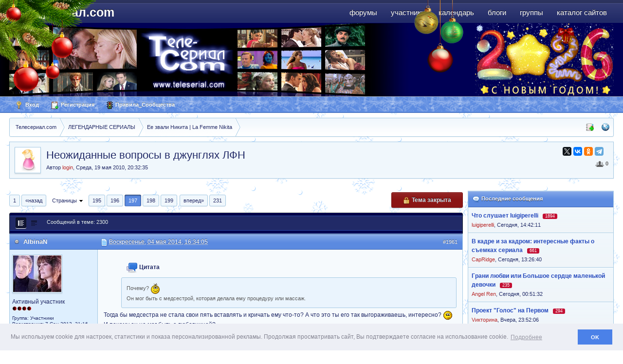

--- FILE ---
content_type: text/html;charset=UTF-8
request_url: http://www.teleserial.com/story/22013-neozhidannie-voprosi-v-dzhunglyah-lfn/page__st__1960
body_size: 19339
content:
<!DOCTYPE html>
	<html lang="en" >
	<head>
		<meta charset="UTF-8" />
		<title>Неожиданные вопросы в джунглях ЛФН - Ее звали Никита | La Femme Nikita  - стр. 197 - Телесериал.com</title>
		<meta http-equiv="X-UA-Compatible" content="IE=EmulateIE9" />
		<link rel="shortcut icon" href='http://www.teleserial.com/favicon.ico' />
		<link rel="image_src" href='http://www.teleserial.com/public/style_images/tscom/meta_image.png' />
                <!--<link rel="icon" type="image/png" href="http://www.teleserial.com/public/logos/ts_opera_panel.png">-->
		<script type='text/javascript'>
		//<![CDATA[
			jsDebug			= 0; /* Must come before JS includes */
			USE_RTE			= 1;
			DISABLE_AJAX	= parseInt(0); /* Disables ajax requests where text is sent to the DB; helpful for charset issues */
			inACP			= false;
			var isRTL		= false;
			var rtlIe		= '';
			var rtlFull		= '';
		//]]>
		</script>
		
	
				
			<link rel="stylesheet" type="text/css" title="Main" media="screen" href="http://www.teleserial.com/public/style_css/css_4/pgs.css?ipbv=6c831a818d3aa4a336a3dd9b510e72be" />
		
	

				
			<link rel="stylesheet" type="text/css"  href="http://www.teleserial.com/public/style_css/css_4/calendar_select.css?ipbv=6c831a818d3aa4a336a3dd9b510e72be" />
		
	

				
			<link rel="stylesheet" type="text/css"  href="http://www.teleserial.com/public/style_css/css_4/links.css?ipbv=6c831a818d3aa4a336a3dd9b510e72be" />
		
	

				
			<link rel="stylesheet" type="text/css"  href="http://www.teleserial.com/public/style_css/css_4/ipb_groups.css?ipbv=6c831a818d3aa4a336a3dd9b510e72be" />
		
	

				
			<link rel="stylesheet" type="text/css" title="Main" media="screen,print" href="http://www.teleserial.com/public/style_css/css_4/ipb_styles.css?ipbv=6c831a818d3aa4a336a3dd9b510e72be" />
		
	

				
			<link rel="stylesheet" type="text/css" title="Main" media="screen,print" href="http://www.teleserial.com/public/style_css/css_4/ipb_common.css?ipbv=6c831a818d3aa4a336a3dd9b510e72be" />
		
	

				
			<link rel="stylesheet" type="text/css"  href="http://www.teleserial.com/public/style_css/prettify.css?ipbv=6c831a818d3aa4a336a3dd9b510e72be" />
		
	
	

<!--[if lte IE 7]>
	<link rel="stylesheet" type="text/css" title='Main' media="screen" href="http://www.teleserial.com/public/style_css/css_4/ipb_ie.css" />
<![endif]-->
<!--[if lte IE 8]>
	<style type='text/css'>
		.ipb_table { table-layout: fixed; }
		.ipsLayout_content { width: 99.5%; }
	</style>
<![endif]-->

	<style type='text/css'>
		img.bbc_img { max-width: 100% !important; }
	</style>

	
		
			<meta name="keywords" content="сериал, телесериал, сериалы, форум о сериалах, отзывы о сериалах, телесериал.com" />
		
		
		
	

		
			<meta name="description" content="Неожиданные вопросы в джунглях ЛФН -  ЦитатаПочему? 
Он мог быть с медсестрой, которая делала ему процедуру или массаж.
Тогда бы медсестра не стала свои пять вставлять и кричать ему что-то? А что это ты его так выгораживаешь, интересно?   И почему он не мог быть с любовницей?" />
		
		
		
			<meta property="og:description" content="Неожиданные вопросы в джунглях ЛФН -  ЦитатаПочему? 
Он мог быть с медсестрой, которая делала ему процедуру или массаж.
Тогда бы медсестра не стала свои пять вставлять и кричать ему что-то? А что это ты его так выгораживаешь, интересно?   И почему он не мог быть с любовницей?" />
		
	

		
			<meta name="identifier-url" content="http://www.teleserial.com/story/22013-neozhidannie-voprosi-v-dzhunglyah-lfn/page__st__1960" />
		
		
			<meta property="og:url" content="http://www.teleserial.com/story/22013-neozhidannie-voprosi-v-dzhunglyah-lfn/page__st__1960" />
		
		
	

		<meta property="og:title" content="Неожиданные вопросы в джунглях ЛФН - Ее звали Никита | La Femme Nikita  - стр. 197"/>
		<meta property="og:site_name" content="Телесериал.com"/>
		<meta property="og:image" content="http://www.teleserial.com/public/style_images/tscom/meta_image.png"/>
		<meta property="og:type" content="article" />
		
		
		








		<script type='text/javascript' src="//ajax.googleapis.com/ajax/libs/jquery/1.7.1/jquery.min.js"></script>
		<script type='text/javascript'>!window.jQuery && document.write('<script src="http://www.teleserial.com/public/style_images/tscom/js/jquery.min.js"><\/script>')</script>
		<script type='text/javascript' src="http://www.teleserial.com/public/style_images/tscom/js/cookie.js"></script>
		<script type='text/javascript' src="http://www.teleserial.com/public/style_images/tscom/js/ipbforumskins.js"></script>
		
		<script type='text/javascript' src='http://www.teleserial.com/public/js/3rd_party/prototype.js'></script>
	
	<script type='text/javascript' src='http://www.teleserial.com/public/js/ipb.js?ipbv=6c831a818d3aa4a336a3dd9b510e72be&amp;load=quickpm,hovercard,topic,rating,like'></script>
	
		<script type='text/javascript' src='http://www.teleserial.com/public/js/3rd_party/scriptaculous/scriptaculous-cache.js'></script>
	
	<script type="text/javascript" src='http://www.teleserial.com/cache/lang_cache/2/ipb.lang.js' charset='UTF-8'></script>


	
		
			
			
			
			
				<link id="ipsCanonical" rel="canonical" href="http://www.teleserial.com/story/22013-neozhidannie-voprosi-v-dzhunglyah-lfn/page__st__1960" />
			
		

			
			
			
			
				<link rel='stylesheet' type='text/css' title='Main' media='print' href='http://www.teleserial.com/public/style_css/css_4/ipb_print.css' />
			
		

			
			
			
			
				<link rel='first' href='http://www.teleserial.com/story/22013-neozhidannie-voprosi-v-dzhunglyah-lfn/' />
			
		

			
			
			
			
				<link rel='prev' href='http://www.teleserial.com/story/22013-neozhidannie-voprosi-v-dzhunglyah-lfn/page__st__1950' />
			
		

			
			
			
			
				<link rel='next' href='http://www.teleserial.com/story/22013-neozhidannie-voprosi-v-dzhunglyah-lfn/page__st__1970' />
			
		

			
			
			
			
				<link rel='last' href='http://www.teleserial.com/story/22013-neozhidannie-voprosi-v-dzhunglyah-lfn/page__st__2300' />
			
		

			
			
			
			
				<link rel='up' href='http://www.teleserial.com/9-serial-ee-zvali-nikita-la-femme-nikita/' />
			
		

			
			
			
			
				<link rel='author' href='http://www.teleserial.com/user/17891-login/' />
			
		
	

	


	




		   <script type='text/javascript' src='http://www.teleserial.com/public/js/3rd_party/jquery.colorbox.js'></script>
<script type='text/javascript' src='http://www.teleserial.com/public/js/3rd_party/tsmodal.js'></script>
		   <link rel="stylesheet" type="text/css" href="http://www.teleserial.com/public/style_extra/colorbox/colorbox.css" />
		<link rel="stylesheet" type="text/css" href="http://www.teleserial.com/public/js/3rd_party/cookie/cookieconsent.min.css" />
		<script src="http://www.teleserial.com/public/js/3rd_party/cookie/cookieconsent.min.js"></script>
		<script src="http://www.teleserial.com/public/js/3rd_party/cookie/cookieconsent.var.js"></script>
		<script type='text/javascript'>
	//<![CDATA[
		/* ---- URLs ---- */
		ipb.vars['base_url'] 			= 'http://www.teleserial.com/index.php?s=56332e6c8674a07a06f4b0cb20c656da&';
		ipb.vars['board_url']			= 'http://www.teleserial.com';
		ipb.vars['img_url'] 			= "http://www.teleserial.com/public/style_images/tscom";
		ipb.vars['loading_img'] 		= 'http://www.teleserial.com/public/style_images/tscom/loading.gif';
		ipb.vars['active_app']			= 'forums';
		ipb.vars['upload_url']			= 'http://www.teleserial.com/uploads';
		/* ---- Member ---- */
		ipb.vars['member_id']			= parseInt( 0 );
		ipb.vars['is_supmod']			= parseInt( 0 );
		ipb.vars['is_admin']			= parseInt( 0 );
		ipb.vars['secure_hash'] 		= '880ea6a14ea49e853634fbdc5015a024';
		ipb.vars['session_id']			= '56332e6c8674a07a06f4b0cb20c656da';
		ipb.vars['twitter_id']			= 0;
		ipb.vars['fb_uid']				= 0;
		ipb.vars['auto_dst']			= parseInt( 0 );
		ipb.vars['dst_in_use']			= parseInt(  );
		ipb.vars['is_touch']			= false;
		ipb.vars['member_group']		= {"g_mem_info":"0"}
		/* ---- cookies ----- */
		ipb.vars['cookie_id'] 			= '';
		ipb.vars['cookie_domain'] 		= '';
		ipb.vars['cookie_path']			= '/';
		/* ---- Rate imgs ---- */
		ipb.vars['rate_img_on']			= 'http://www.teleserial.com/public/style_images/tscom/star.png';
		ipb.vars['rate_img_off']		= 'http://www.teleserial.com/public/style_images/tscom/star_off.png';
		ipb.vars['rate_img_rated']		= 'http://www.teleserial.com/public/style_images/tscom/star_rated.png';
		/* ---- Uploads ---- */
		ipb.vars['swfupload_swf']		= 'http://www.teleserial.com/public/js/3rd_party/swfupload/swfupload.swf';
		ipb.vars['swfupload_enabled']	= true;
		ipb.vars['use_swf_upload']		= ( '' == 'flash' ) ? true : false;
		ipb.vars['swfupload_debug']		= false;
		/* ---- other ---- */
		ipb.vars['highlight_color']     = "#ade57a";
		ipb.vars['charset']				= "UTF-8";
		ipb.vars['seo_enabled']			= 1;
		
		ipb.vars['seo_params']			= {"start":"-","end":"\/","varBlock":"\/page__","varSep":"__"};
		
		/* Templates/Language */
		ipb.templates['inlineMsg']		= "";
		ipb.templates['ajax_loading'] 	= "<div id='ajax_loading'><img src='http://www.teleserial.com/public/style_images/tscom/ajax_loading.gif' alt='" + ipb.lang['loading'] + "' /></div>";
		ipb.templates['close_popup']	= "<img src='http://www.teleserial.com/public/style_images/tscom/close_popup.png' alt='x' />";
		ipb.templates['rss_shell']		= new Template("<ul id='rss_menu' class='ipbmenu_content'>#{items}</ul>");
		ipb.templates['rss_item']		= new Template("<li><a href='#{url}' title='#{title}'>#{title}</a></li>");
		
		ipb.templates['autocomplete_wrap'] = new Template("<ul id='#{id}' class='ipb_autocomplete' style='width: 250px;'></ul>");
		ipb.templates['autocomplete_item'] = new Template("<li id='#{id}' data-url='#{url}'><img src='#{img}' alt='' class='ipsUserPhoto ipsUserPhoto_mini' />&nbsp;&nbsp;#{itemvalue}</li>");
		ipb.templates['page_jump']		= new Template("<div id='#{id}_wrap' class='ipbmenu_content'><div class='s3 bar'>Перейти к странице</div><p class='ipsPad'><input type='text' class='input_text' id='#{id}_input' size='8' /> <input type='submit' value='ОК' class='input_submit add_folder' id='#{id}_submit' /></p></div>");
		ipb.templates['global_notify'] 	= new Template("<div class='popupWrapper'><div class='popupInner'><div class='ipsPad'>#{message} #{close}</div></div></div>");
		
		
		ipb.templates['header_menu'] 	= new Template("<div id='#{id}' class='ipsHeaderMenu boxShadow'></div>");
		
		Loader.boot();
	//]]>
	</script>
			<!-- Yandex.RTB -->
<script>window.yaContextCb=window.yaContextCb||[]</script>
<script src="https://yandex.ru/ads/system/context.js" async></script>
		  
                
	</head>
	<body id='ipboard_body'>
		<p id='content_jump' class='hide'><a href='#j_content' title='Перейти к содержимому' accesskey='m'>Перейти к содержимому</a></p>
		<div id='ipbwrapper'>
			<!-- ::: TOP BAR: Sign in / register or user drop down and notification alerts ::: -->			
					
                    
			<!-- ::: BRANDING STRIP: Logo and search box ::: -->
		<div id='branding'>
                <div style="position:absolute; z-index:1000;"><a href="/"><img src="/public/style_images/tscom/ny/ny2.png"></a></div>
<div style="position:absolute; z-index:1000; margin-left:850px"><a href="/"><img src="/public/style_images/tscom/ny/balls.png"></a></div>
                          <div class='wrapper clearfix'>
            
		<!-- ::: APPLICATION TABS ::: -->
		<div id='primary_nav' class='clearfix'>
                <ul class='ipsList_inline' id='community_app_menu'>
                    
                    
                            	
		
			
			
		

			
			<li id='nav_app_forums' class="left active"><a href='http://www.teleserial.com/' title='Форумы Телесериал.com' >Форумы</a></li>
		

			
			<li id='nav_app_members' class="left "><a href='http://www.teleserial.com/members/' title='Участники Телесериал.com' >Участники</a></li>
		

			
			<li id='nav_app_calendar' class="left "><a href='http://www.teleserial.com/calendar/' title='Календарь Телесериал.com' >Календарь</a></li>
		

			
			
		

			
			<li id='nav_app_blog' class="left "><a href='http://www.teleserial.com/blogs/' title='Блоги Телесериал.com' >Блоги</a></li>
		

			
			<li id='nav_app_groups' class="left "><a href='http://www.teleserial.com/groups/' title='Группы Телесериал.com' >Группы</a></li>
		

			
			<li id='nav_app_links' class="left "><a href='http://www.teleserial.com/links/' title='Каталог сайтов Телесериал.com' >Каталог сайтов</a></li>
		

			
			
		

			
			
		
	
	
                        
                    
                </ul>
                
		</div>
            
		
            
                <div id='logo'>
                    
                        <a href='http://www.teleserial.com' title='Перейти к списку форумов' rel="home" accesskey='1'>Телесериал.com</a>
                    
                </div>
			</div></div>
						<div  id='corp'>
				<div class='wrapper clearfix'>
					<div class="grid"><a href='http://www.teleserial.com' title='Перейти к списку форумов' rel="home"><img src="http://www.teleserial.com/public/logos/teleserial-2.jpg" alt="Телесериал.com" title="Телесериал.com - Зарубежные и российские сериалы: даты выхода, анонсы, отзывы, рейтинги, форум"></a></div>
			
					<div id="banner_corp"><img src="/public/style_images/tscom/ny/2026.png"></div>
				</div>
			</div>
			
            <div id='user_bar'><div class='wrapper clearfix'>
                    
                    
                    
					<div id='user_navigation' class='not_logged_in'>
							
							<ul class='ipsList_inline'>
								<li>
									<span class='services'>
										
										
										
									</span>
									<a href='http://www.teleserial.com/index.php?app=core&amp;module=global&amp;section=login' title='Вход' id='sign_in'><img src="http://www.teleserial.com/public/style_images/tscom/user_login.png" alt="" /> Вход</a>
								</li>
								<li>
									<a href="http://www.teleserial.com/index.php?app=core&amp;module=global&amp;section=register" title='Регистрация' id='register_link'><img src="http://www.teleserial.com/public/style_images/tscom/user_register.png" alt="" /> Регистрация</a>
								</li>
									<li><a href='http://www.teleserial.com/boardrules/'><img src="http://www.teleserial.com/public/style_images/tscom/rules.png" alt="" /> Правила_Сообщества</a></li>
							</ul>
						</div>
                    
                    </div></div>
            
            <div class='wrapper'>
            
			<!-- ::: MAIN CONTENT AREA ::: -->
			<div id='content' class='clearfix'>
				<!-- ::: NAVIGATION BREADCRUMBS ::: -->
					<!-- google_ad_section_start -->
					<div id='secondary_navigation' class='clearfix'>
                    
						<ol class='breadcrumb top ipsList_inline left' id='breadcrumb'>
														<li itemscope itemtype="http://data-vocabulary.org/Breadcrumb" class='first'>
									<a href='http://www.teleserial.com/' itemprop="url">
										<span itemprop="title">Телесериал.com</span>
									</a>
								</li>
								
							
								<li itemscope itemtype="http://data-vocabulary.org/Breadcrumb" >
									 <a href='http://www.teleserial.com/102-legendarnie-seriali/' title='Вернуться к  ЛЕГЕНДАРНЫЕ СЕРИАЛЫ' itemprop="url"><span itemprop="title">ЛЕГЕНДАРНЫЕ СЕРИАЛЫ</span></a>
								</li>
								
							

								<li itemscope itemtype="http://data-vocabulary.org/Breadcrumb" >
									 <a href='http://www.teleserial.com/9-serial-ee-zvali-nikita-la-femme-nikita/' title='Вернуться к  Ее звали Никита | La Femme Nikita' itemprop="url"><span itemprop="title">Ее звали Никита | La Femme Nikita</span></a>
								</li>
								
							
						</ol>
                        
                    <ul id='secondary_links' class='ipsList_inline right'>
                        <li><a href='http://www.teleserial.com/index.php?app=core&amp;module=search&amp;do=viewNewContent&amp;search_app=forums' accesskey='2'><img src="http://www.teleserial.com/public/style_images/tscom/icon_newpub.png" title="Просмотр новых публикаций" alt="" /></a></li>                        
										
						<li><a href="http://www.teleserial.com/index.php?app=core&amp;module=global&amp;section=navigation&amp;inapp=forums" rel="quickNavigation" accesskey='9' id='quickNavLaunch' title="Открыть быстрый переход"><img src="http://www.teleserial.com/public/style_images/tscom/icon_nav.png" alt="" /></a></li>
                        
                        
                    </ul>
                    
					</div>
				
                
		<!-- google_ad_section_end -->		
                <noscript>
                    <div class='message error'>
                        <strong>Отключен JavaScript</strong>
                        <p>У вас отключен JavaScript. Некоторые возможности системы не будут работать. Пожалуйста, включите JavaScript для получения доступа ко всем функциям.</p>
                    </div>
                    <br />
                </noscript>
				<!-- ::: CONTENT ::: -->
				
				<style type="text/css">
.pnmessage {
	background-image: url("http://www.teleserial.com/public/style_images/tscom/alert_ok.png");
	background-repeat: no-repeat;
	background-attachment: scroll;
	background-position: 6px 10px;
	background-color: #ebfcdf;
	border: 1px solid #64be3c;
	padding: 10px 10px 10px 40px;
	margin-top: 10px;
	border-radius: 6px 6px 6px 6px;
//	color: #0e440e;
	line-height: 150%;
	font-size: 13px;
	clear: both;
}
.pnmessage.error {
	background-color: #FFE7EA;
	background-image: url("http://www.teleserial.com/public/style_images/tscom/alert_mod.png");
	border-color: #E6000A;
	color: #D41212;
}
.pnmessage.unspecific {
	background-image: url("http://www.teleserial.com/public/style_images/tscom/alert_note.png");
	background-color: #EAF4FD;
	border-color: #A5CAE4;
	//color: #515151;
}
</style>




<script type="text/javascript">
//<![CDATA[
	ipb.topic.inSection = 'topicview';
	ipb.topic.topic_id  = 22013;
	ipb.topic.forum_id  = 9;
	ipb.topic.start_id  = 1960;
	ipb.topic.topPid    = 0;
	ipb.topic.counts    = { postTotal: 2301,
							curStart:  ipb.topic.start_id,
							perPage:   10 };
	//Search Setup
	ipb.vars['search_type']			= 'forum';
	ipb.vars['search_type_id']		= 9;
	ipb.vars['search_type_2']		= 'topic';
	ipb.vars['search_type_id_2']	= 22013;
	
	
	// Delete stuff set up
	ipb.topic.deleteUrls['hardDelete'] = new Template( ipb.vars['base_url'] + "app=forums&module=moderate&section=moderate&do=04&f=9&t=22013&st=1960&auth_key=880ea6a14ea49e853634fbdc5015a024&p=#{pid}" );
	ipb.topic.deleteUrls['softDelete'] = new Template( ipb.vars['base_url'] + "app=forums&module=moderate&section=moderate&do=postchoice&tact=sdelete&t=22013&f=9&auth_key=880ea6a14ea49e853634fbdc5015a024&selectedpids[#{pid}]=#{pid}&pid=#{pid}" );
	
	ipb.templates['post_moderation'] = new Template("<div id='comment_moderate_box' class='ipsFloatingAction' style='display: none'> <span class='desc'><span id='comment_count'>#{count}</span> сообщений:  </span> <select id='tactInPopup' class='input_select'> <option value='approve'>Подтвердить</option> <option value='delete'>Скрыть</option> <option value='sundelete'>Показать</option> <option value='deletedo'>Удалить</option> <option value='merge'>Объединить</option> <option value='split'>Разделить</option> <option value='move'>Переместить</option> </select>&nbsp;&nbsp;<input type='button' class='input_submit' id='submitModAction' value='Ок' /> </div>");
    
//]]>
</script>



<div class='ipbfs_titlebox'>

	<img src='http://www.teleserial.com/public/style_images/tscom/profile/default_female_large.png' class='ipsUserPhoto ipsUserPhoto_medium left' />

<div itemscope itemtype="http://schema.org/Article" class='ipsBox_withphoto'>
	<div class='right'>
		<script src="//yastatic.net/es5-shims/0.0.2/es5-shims.min.js" async="async"></script>
<script src="//yastatic.net/share2/share.js" async="async"></script>
<div class="ya-share2 " data-services="twitter,vkontakte,odnoklassniki,telegram" data-size="s"></div>
    <!--<div itemprop="aggregateRating" itemscope itemtype="http://schema.org/AggregateRating" class='rating ipsType_smaller ipsForm_right'><nobr>
			
			
				<img src='http://www.teleserial.com/public/style_images/tscom/star_off.png' alt='-' class='rate_img' />
			
			
			
				<img src='http://www.teleserial.com/public/style_images/tscom/star_off.png' alt='-' class='rate_img' />
			
			
			
				<img src='http://www.teleserial.com/public/style_images/tscom/star_off.png' alt='-' class='rate_img' />
			
			
			
				<img src='http://www.teleserial.com/public/style_images/tscom/star_off.png' alt='-' class='rate_img' />
			
			
			
				<img src='http://www.teleserial.com/public/style_images/tscom/star_off.png' alt='-' class='rate_img' />
			
			
			<span id='rating_text'>
				
			</span>
			
   		  </nobr>
		</div>-->
	
	<div>
	
<div class='__like right' data-app="forums" data-area="topics" data-relid="22013" data-isfave="">
	<span class='ipsButton_extra right ' title='Пользователей, следящих за темой: 0' data-tooltip="Пользователей, следящих за темой: 0"><img src='http://www.teleserial.com/public/style_images/tscom/icon_users.png' /> <strong>0</strong></span>

</div>
<script type="text/javascript">
	var FAVE_TEMPLATE = new Template( "<div class='s3'>Не нравится</div><div class='ipsPad'><span class='desc'>Если вам это не нравится вы больше ну будете получать какие-либо уведомления</span><br /><p class='ipsForm_center'><input type='button' value='Не нравится' class='input_submit _funset' /></p></div>");
</script>
	</div>
	
  </div>
    
	<h1 itemprop="name" class='ipsType_pagetitle'>
		Неожиданные вопросы в джунглях ЛФН		
	</h1>
		 
	<div class='desc lighter blend_links'>
		 Автор <span itemprop="creator"><span class="name unreg">
	login</span></span>, <span itemprop="dateCreated">Среда, 19 мая 2010, 20:32:35</span>
	</div>
    
<meta itemprop="interactionCount" content="UserComments:1" />
</div>
</div>


			<div id="board_index" class="ipsLayout ipsLayout_withright ipsLayout_largeright clearfix">
			<div id="index_stats" class="ipsLayout_right clearfix"><div class="banner">
<!-- YA Ads TopicSideBar -->
<!-- Yandex.RTB R-A-127252-93 -->
<div id="yandex_rtb_R-A-127252-93"></div>
<script type="text/javascript">
    (function(w, d, n, s, t) {
        w[n] = w[n] || [];
        w[n].push(function() {
            Ya.Context.AdvManager.render({
                blockId: "R-A-127252-93",
                renderTo: "yandex_rtb_R-A-127252-93",
                async: true
            });
        });
        t = d.getElementsByTagName("script")[0];
        s = d.createElement("script");
        s.type = "text/javascript";
        s.src = "//an.yandex.ru/system/context.js";
        s.async = true;
        t.parentNode.insertBefore(s, t);
    })(this, this.document, "yandexContextAsyncCallbacks");
</script>
</div><div class='ipsSideBlock  clearfix'>
	<div class='s3'><img src='http://www.teleserial.com/public/style_images/tscom/comment_new.png' alt='' /> Последние сообщения</div>
    <div class='_sbcollapsable'>
		<ul class='ipsList_withminiphoto'>
		
        <li class='clearfix'>
			<div class='list_content2'>
            <a href='http://www.teleserial.com/story/26711-chto-slushaet-luigiperelli/unread/' class='ipsType_medium'><strong>Что слушает luigiperelli</strong></a> <a href='http://www.teleserial.com/story/26711-chto-slushaet-luigiperelli/page__view__getlastpost' title='Просмотр последнего сообщения'></a>&nbsp;
            
		<div style="display:inline">        
            <span class="answers" title="Ответов">1894</span>  
          </div>
			<br/>
            
            
            
            
            <!-- Просмотров: 97753 &nbsp; Ответов: 1894
            <br/> -->
            
            
            <!-- Последний ответ:  --><span class="name unreg">
	luigiperelli</span>,&nbsp;<span class='date'>Сегодня, 14:42:11</span>
            <br/>
            
            
            </div>
		</li>
		

        <li class='clearfix'>
			<div class='list_content2'>
            <a href='http://www.teleserial.com/story/25494-v-kadre-i-za-kadrom-interesnie-fakti-o-semkah-se/unread/' class='ipsType_medium'><strong>В кадре и за кадром: интересные факты о съемках сериала</strong></a> <a href='http://www.teleserial.com/story/25494-v-kadre-i-za-kadrom-interesnie-fakti-o-semkah-se/page__view__getlastpost' title='Просмотр последнего сообщения'></a>&nbsp;
            
		<div style="display:inline">        
            <span class="answers" title="Ответов">661</span>  
          </div>
			<br/>
            
            
            
            
            <!-- Просмотров: 147574 &nbsp; Ответов: 661
            <br/> -->
            
            
            <!-- Последний ответ:  --><span class="name unreg">
	CapRidge</span>,&nbsp;<span class='date'>Сегодня, 13:26:40</span>
            <br/>
            
            
            </div>
		</li>
		

        <li class='clearfix'>
			<div class='list_content2'>
            <a href='http://www.teleserial.com/story/27412-grani-lyubvi-ili-bolshoe-serdce-malenkoy-devoch/unread/' class='ipsType_medium'><strong>Грани любви или Большое сердце маленькой девочки</strong></a> <a href='http://www.teleserial.com/story/27412-grani-lyubvi-ili-bolshoe-serdce-malenkoy-devoch/page__view__getlastpost' title='Просмотр последнего сообщения'></a>&nbsp;
            
		<div style="display:inline">        
            <span class="answers" title="Ответов">235</span>  
          </div>
			<br/>
            
            
            
            
            <!-- Просмотров: 16840 &nbsp; Ответов: 235
            <br/> -->
            
            
            <!-- Последний ответ:  --><span class="name unreg">
	Angel Ren</span>,&nbsp;<span class='date'>Сегодня, 00:51:32</span>
            <br/>
            
            
            </div>
		</li>
		

        <li class='clearfix'>
			<div class='list_content2'>
            <a href='http://www.teleserial.com/story/26997-proekt-golos-na-pervom/unread/' class='ipsType_medium'><strong>Проект &#34;Голос&#34; на Первом</strong></a> <a href='http://www.teleserial.com/story/26997-proekt-golos-na-pervom/page__view__getlastpost' title='Просмотр последнего сообщения'></a>&nbsp;
            
		<div style="display:inline">        
            <span class="answers" title="Ответов">294</span>  
          </div>
			<br/>
            
            
            
            
            <!-- Просмотров: 22278 &nbsp; Ответов: 294
            <br/> -->
            
            
            <!-- Последний ответ:  --><span class="name unreg">
	Vикторина</span>,&nbsp;<span class='date'>Вчера, 23:52:06</span>
            <br/>
            
            
            </div>
		</li>
		

        <li class='clearfix'>
			<div class='list_content2'>
            <a href='http://www.teleserial.com/story/25987-nadezhdi-tonenkaya-nit/unread/' class='ipsType_medium'><strong>Надежды тоненькая нить.</strong></a> <a href='http://www.teleserial.com/story/25987-nadezhdi-tonenkaya-nit/page__view__getlastpost' title='Просмотр последнего сообщения'></a>&nbsp;
            
		<div style="display:inline">        
            <span class="answers" title="Ответов">258</span>  
          </div>
			<br/>
            
            
            
            
            <!-- Просмотров: 55366 &nbsp; Ответов: 258
            <br/> -->
            
            
            <!-- Последний ответ:  --><span class="name unreg">
	ТА-76</span>,&nbsp;<span class='date'>Вчера, 23:09:52</span>
            <br/>
            
            
            </div>
		</li>
		

        <li class='clearfix'>
			<div class='list_content2'>
            <a href='http://www.teleserial.com/story/27404-neispovedimi-puti-gospodni/unread/' class='ipsType_medium'><strong>Неисповедимы пути Господни</strong></a> <a href='http://www.teleserial.com/story/27404-neispovedimi-puti-gospodni/page__view__getlastpost' title='Просмотр последнего сообщения'></a>&nbsp;
            
		<div style="display:inline">        
            <span class="answers" title="Ответов">374</span>  
          </div>
			<br/>
            
            
            
            
            <!-- Просмотров: 28247 &nbsp; Ответов: 374
            <br/> -->
            
            
            <!-- Последний ответ:  --><span class="name unreg">
	ТА-76</span>,&nbsp;<span class='date'>Вчера, 22:26:26</span>
            <br/>
            
            
            </div>
		</li>
		
	</ul>	
   </div>
</div>
<div class='ipsSideBlock clearfix'>
	<div class='s3'>Новые темы</div>
	<div class='_sbcollapsable'>
		<ul class='ipsList_withminiphoto'>
		
		<li class='clearfix'>
			<div class='list_content2'>
				<strong><a href='http://www.teleserial.com/story/27427-eta-moya-strana-questo-e-il-mio-paese/' rel='bookmark' class='ipsType_medium' title='Просмотр темы'>&#34;Эта моя страна&#34; (&#34;Questo è il mio paese&#34;)</a></strong>
		
				<div style="display:inline">        
				<span class="answers" title="Ответов">4</span>  
	          </div>
				<br/>
				<!-- Форум:  --><a href='http://www.teleserial.com/83-italyanskie-seriali/'>Итальянские сериалы</a>
				<p class='desc ipsType_smaller'>
					<span class="name unreg">
	luigiperelli</span>,
					 Вчера, 09:09:45
				</p>
			</div>
		</li>
		

		<li class='clearfix'>
			<div class='list_content2'>
				<strong><a href='http://www.teleserial.com/story/27426-2137-seriya-epilog/' rel='bookmark' class='ipsType_medium' title='Просмотр темы'>2137 серия. Эпилог.</a></strong>
		
				<div style="display:inline">        
				<span class="answers" title="Ответов">0</span>  
	          </div>
				<br/>
				<!-- Форум:  --><a href='http://www.teleserial.com/58-fanfiki-po-serialu-santa-barbara-fanfictions/'>Фанфики по сериалу Санта-Барбара | Santa Barbara - Fanfictions</a>
				<p class='desc ipsType_smaller'>
					<span class="name unreg">
	Некто</span>,
					 Вчера, 03:26:38
				</p>
			</div>
		</li>
		

		<li class='clearfix'>
			<div class='list_content2'>
				<strong><a href='http://www.teleserial.com/story/27425-chernaya-hronika-cronaca-nera/' rel='bookmark' class='ipsType_medium' title='Просмотр темы'>&#34;Чёрная хроника&#34; (&#34;Cronaca nera&#34;)</a></strong>
		
				<div style="display:inline">        
				<span class="answers" title="Ответов">1</span>  
	          </div>
				<br/>
				<!-- Форум:  --><a href='http://www.teleserial.com/83-italyanskie-seriali/'>Итальянские сериалы</a>
				<p class='desc ipsType_smaller'>
					<span class="name unreg">
	luigiperelli</span>,
					 25 Дек 2025, 16:09
				</p>
			</div>
		</li>
		

		<li class='clearfix'>
			<div class='list_content2'>
				<strong><a href='http://www.teleserial.com/story/27424-sb-protiv-sb/' rel='bookmark' class='ipsType_medium' title='Просмотр темы'>СБ против СБ</a></strong>
		
				<div style="display:inline">        
				<span class="answers" title="Ответов">11</span>  
	          </div>
				<br/>
				<!-- Форум:  --><a href='http://www.teleserial.com/1-serial-santa-barbara/'>Санта-Барбара | Santa Barbara</a>
				<p class='desc ipsType_smaller'>
					<span class="name unreg">
	Некто</span>,
					  9 Дек 2025, 12:15
				</p>
			</div>
		</li>
		

		<li class='clearfix'>
			<div class='list_content2'>
				<strong><a href='http://www.teleserial.com/story/27423-doroga-v-nikuda/' rel='bookmark' class='ipsType_medium' title='Просмотр темы'>Дорога в никуда</a></strong>
		
				<div style="display:inline">        
				<span class="answers" title="Ответов">14</span>  
	          </div>
				<br/>
				<!-- Форум:  --><a href='http://www.teleserial.com/58-fanfiki-po-serialu-santa-barbara-fanfictions/'>Фанфики по сериалу Санта-Барбара | Santa Barbara - Fanfictions</a>
				<p class='desc ipsType_smaller'>
					<span class="name unreg">
	Cap</span>,
					  2 Ноя 2025, 02:01
				</p>
			</div>
		</li>
		
		</ul>
	</div>
</div>
</div><div class="ipsLayout_content clearfix" >
<br />
<div class='topic_controls'>
	<div class='pagination clearfix left '>
		<ul class='ipsList_inline back left'>
			
				<li class='first'><a href='http://www.teleserial.com/story/22013-neozhidannie-voprosi-v-dzhunglyah-lfn/' title='Неожиданные вопросы в джунглях ЛФН - Перейти к первой странице' rel='start'>1<!--Первая--></a></li>
			
			
				<li class='prev'><a href="http://www.teleserial.com/story/22013-neozhidannie-voprosi-v-dzhunglyah-lfn/page__st__1950" title="Неожиданные вопросы в джунглях ЛФН - Предыдущая страница" rel='prev'>&laquo;Назад</a></li>
			
		</ul>
		<ul class='ipsList_inline left pages'>
			<li class='pagejump clickable pj0321738001'>
					<a href='#'>Страницы <img src='http://www.teleserial.com/public/style_images/tscom/dropdown.png' alt='+' /></a>
					<script type='text/javascript'>
						ipb.global.registerPageJump( '0321738001', { url: "http://www.teleserial.com/story/22013-neozhidannie-voprosi-v-dzhunglyah-lfn/", stKey: 'st', perPage: 10, totalPages: 231, anchor: '' } );
					</script>
				</li>
			
				
					<li class='page'><a href="http://www.teleserial.com/story/22013-neozhidannie-voprosi-v-dzhunglyah-lfn/page__st__1940" title="Неожиданные вопросы в джунглях ЛФН - страница 195">195</a></li>
				

					<li class='page'><a href="http://www.teleserial.com/story/22013-neozhidannie-voprosi-v-dzhunglyah-lfn/page__st__1950" title="Неожиданные вопросы в джунглях ЛФН - страница 196">196</a></li>
				

					
						<li class='page active'>197</li>
					
				

					<li class='page'><a href="http://www.teleserial.com/story/22013-neozhidannie-voprosi-v-dzhunglyah-lfn/page__st__1970" title="Неожиданные вопросы в джунглях ЛФН - страница 198">198</a></li>
				

					<li class='page'><a href="http://www.teleserial.com/story/22013-neozhidannie-voprosi-v-dzhunglyah-lfn/page__st__1980" title="Неожиданные вопросы в джунглях ЛФН - страница 199">199</a></li>
				
			
		</ul>
		<ul class='ipsList_inline forward left'>
			
				<li class='next'><a href="http://www.teleserial.com/story/22013-neozhidannie-voprosi-v-dzhunglyah-lfn/page__st__1970" title="Неожиданные вопросы в джунглях ЛФН - Следующая страница" rel='next'>Вперед&raquo;</a></li>
			
			
				<li class='last'><a href="http://www.teleserial.com/story/22013-neozhidannie-voprosi-v-dzhunglyah-lfn/page__st__2300" title="Неожиданные вопросы в джунглях ЛФН - Перейти к последней странице" rel='last'>231</a></li>
			
		</ul>
	</div>
	<ul class='topic_buttons'>
			<li class='important'>
					
							<span><img src='http://www.teleserial.com/public/style_images/tscom/lock.png' alt='Тема закрыта' /> Тема закрыта</span>
						
				</li>
			
			
		</ul>	
	</if>
</div>

<div class='maintitle clear clearfix'>

<div class='topicViewIcons left'>
<a href="#" id="topicViewRegular" title="Regular View"><img src="http://www.teleserial.com/public/style_images/tscom/spacer.gif" alt="" /></a>
<a href="#" id="topicViewBasic" title="Basic View"><img src="http://www.teleserial.com/public/style_images/tscom/spacer.gif" alt="" /></a>
</div>

	<span class='ipsType_small'>
		Сообщений в теме: 2300
	</span>
		
</div><!-- 222 --><div class='border'>
<!-- 333 -->

<div class='topic hfeed clear clearfix removeDefault' id='customize_topic'>
	
	
	

	<div class='ipsBox'>
		<div class='ipsBox_container' id='ips_Posts'>
			
				<!--post:1303000-->

<div class='post_block hentry clear clearfix column_view ' id='post_id_1303000'>
		<a id='entry1303000'></a>
		
	
		
		<div itemscope itemtype="http://schema.org/UserComments" class='post_wrap' >
			
			
			
			
			
				<div class='s3'>
			
				
				<span class='post_id right ipsType_small desc blend_links'><a itemprop="replyToUrl" href='http://www.teleserial.com/story/22013-neozhidannie-voprosi-v-dzhunglyah-lfn/page__st__1960#entry1303000' rel='bookmark' title='Неожиданные вопросы в джунглях ЛФНСсылка на это сообщение #1961'>
                    
                    #1961
                    </a>
                </span>
				<div class='post_username'>
				<img src="http://www.teleserial.com/public/style_images/tscom/post_offline.png" alt="" class='post_online' data-tooltip="Offline" />
				
					<span itemprop="creator name" class="author vcard"><span class="name unreg">
	AlbinaN</span></span>
				</div>
				<div class='post_date'><img src="http://www.teleserial.com/public/style_images/tscom/posted2.png" alt="" />
					<abbr class="published" itemprop="commentTime" title="2014-05-04T13:34:05+00:00">Воскресенье, 04 мая 2014, 16:34:05</abbr>
                                        
				</div>
			
				
				
			</div>
			<div class='author_info'>
				<div itemscope itemtype="http://schema.org/Person" class='user_details'>
	<span class='hide' itemprop="name">AlbinaN</span>
	<ul class='basic_info'>
		
			<!-- <p class='desc member_title'>Активный участник</p> -->
		
		<li class='avatar'>
				
				
					<img itemprop="image" src='http://www.teleserial.com/uploads/profile/av-24743.jpg?_r=0' class='ipsUserPhoto ipsUserPhoto_large' />
				
				
			</li>
		
		<li class='member_title'>
			Активный участник
		</li>
		
		<li class='group_icon'>
			
				<img src='http://www.teleserial.com/public/style_images/tscom/pips1.png' alt='Pip' /><img src='http://www.teleserial.com/public/style_images/tscom/pips1.png' alt='Pip' /><img src='http://www.teleserial.com/public/style_images/tscom/pips1.png' alt='Pip' /><img src='http://www.teleserial.com/public/style_images/tscom/pips1.png' alt='Pip' />
			
			</li>
		<li class='post_count desc lighter'>
			Группа: Участники			
			</li>
			<li class='post_count desc lighter'>
			Регистрация:
			 7 Сен 2013, 21:16
			</li>
			<li class='post_count desc lighter'>
				Сообщений: 1063 
			</li>
			
			
			<li class='post_count desc lighter'>
				Откуда: Греция
			</li>
			
			
			<li class='post_count desc lighter'>Пол:
					

	<img src='http://www.teleserial.com/public/style_images/tscom/profile/female.png' title='Женский' />

			</li>
			
		
	</ul>
	
		<ul class='custom_fields'>
					</ul>
	
	
</div>
			</div>
			<div class='post_body'>
				
				<div itemprop="commentText" class='post entry-content '>
                                        
					<!--cached-Fri, 16 Jan 2026 20:08:02 +0000--><p class='citation'><img src='http://www.teleserial.com/public/style_images/tscom/snapback.png' alt='Просмотр сообщения' /> Цитата</p><div class="blockquote"><div class='quote'>Почему? <img src='http://www.teleserial.com/public/style_emoticons/default/smile.gif' class='bbc_emoticon' alt=':)' /><br />
Он мог быть с медсестрой, которая делала ему процедуру или массаж.<br /></div></div>
Тогда бы медсестра не стала свои пять вставлять и кричать ему что-то? А что это ты его так выгораживаешь, интересно? <img src='http://www.teleserial.com/public/style_emoticons/default/wink.gif' class='bbc_emoticon' alt=';)' />  И почему он не мог быть с любовницей?
					
					<br />
					
                                        
				</div>
				
				
				
				<div  class="post_controls_bar clear clearfix">
					<div class="rep_bar_cont">
						
<script type='text/javascript'>
	ipb.global.registerReputation( 'rep_post_1303000', { domLikeStripId: 'like_post_1303000', app: 'forums', type: 'pid', typeid: '1303000' }, parseInt('0') );
</script>
						<div class="rep_char">&nbsp;
						<a href='http://www.teleserial.com/index.php?app=core&amp;module=reports&amp;rcom=post&amp;tid=22013&amp;pid=1303000&amp;st=1960'><img src="http://www.teleserial.com/public/style_images/tscom/report.png" title="Жалоба" alt="" /></a></div>
					</div>
				<ul id='postControlsNormal_1303000' class='post_controls' >
					<li class='top'><a href='#ipboard_body' class='top' title='Наверх'><img src="http://www.teleserial.com/public/style_images/tscom/post_top.png" alt="" /> Наверх</a></li>
					
					
					
					
					
				</ul>
				</div>
					
			</div>
		</div>
	</div>
		
		
		<hr />
		
		
<script type="text/javascript">
var pid = parseInt(1303000);
if ( pid > ipb.topic.topPid ){
	ipb.topic.topPid = pid;
}

	// Show multiquote for JS browsers
	if ( $('multiq_1303000') )
	{
		$('multiq_1303000').show();
	}
	
	if( $('toggle_post_1303000') )
	{
		$('toggle_post_1303000').show();
	}
	
	// Add perm data
	ipb.topic.deletePerms[1303000] = { 'canDelete' : 0, 'canSoftDelete' : 0 };

</script>
			

				<!--post:1303015-->

<div class='post_block hentry clear clearfix column_view ' id='post_id_1303015'>
		<a id='entry1303015'></a>
		
	
		
		<div itemscope itemtype="http://schema.org/UserComments" class='post_wrap' >
			
			
			
			
			
				<div class='s3'>
			
				
				<span class='post_id right ipsType_small desc blend_links'><a itemprop="replyToUrl" href='http://www.teleserial.com/story/22013-neozhidannie-voprosi-v-dzhunglyah-lfn/page__st__1960#entry1303015' rel='bookmark' title='Неожиданные вопросы в джунглях ЛФНСсылка на это сообщение #1962'>
                    
                    #1962
                    </a>
                </span>
				<div class='post_username'>
				<img src="http://www.teleserial.com/public/style_images/tscom/post_offline.png" alt="" class='post_online' data-tooltip="Offline" />
				
					<span itemprop="creator name" class="author vcard"><span class="name unreg">
	LenNik</span></span>
				</div>
				<div class='post_date'><img src="http://www.teleserial.com/public/style_images/tscom/posted2.png" alt="" />
					<abbr class="published" itemprop="commentTime" title="2014-05-04T14:31:56+00:00">Воскресенье, 04 мая 2014, 17:31:56</abbr>
                                        
				</div>
			
				
				
			</div>
			<div class='author_info'>
				<div itemscope itemtype="http://schema.org/Person" class='user_details'>
	<span class='hide' itemprop="name">LenNik</span>
	<ul class='basic_info'>
		
			<!-- <p class='desc member_title'>Магистр</p> -->
		
		<li class='avatar'>
				
				
					<img itemprop="image" src='http://www.teleserial.com/uploads/profile/photo-108.jpg?_r=1730523235' class='ipsUserPhoto ipsUserPhoto_large' />
				
				
			</li>
		
		<li class='member_title'>
			Магистр
		</li>
		
		<li class='group_icon'>
			
				<img src='http://www.teleserial.com/public/style_images/tscom/pips1.png' alt='Pip' /><img src='http://www.teleserial.com/public/style_images/tscom/pips1.png' alt='Pip' /><img src='http://www.teleserial.com/public/style_images/tscom/pips1.png' alt='Pip' /><img src='http://www.teleserial.com/public/style_images/tscom/pips1.png' alt='Pip' /><img src='http://www.teleserial.com/public/style_images/tscom/pips1.png' alt='Pip' /><img src='http://www.teleserial.com/public/style_images/tscom/pips1.png' alt='Pip' />
			
			</li>
		<li class='post_count desc lighter'>
			Группа: Супермодераторы			
			</li>
			<li class='post_count desc lighter'>
			Регистрация:
			20 Фев 2002, 14:33
			</li>
			<li class='post_count desc lighter'>
				Сообщений: 39842 
			</li>
			
			
			<li class='post_count desc lighter'>
				Откуда: Москва
			</li>
			
			
			<li class='post_count desc lighter'>Пол:
					

	<img src='http://www.teleserial.com/public/style_images/tscom/profile/female.png' title='Женский' />

			</li>
			
		
	</ul>
	
		<ul class='custom_fields'>
					</ul>
	
	
</div>
			</div>
			<div class='post_body'>
				
				<div itemprop="commentText" class='post entry-content '>
                                        
					<!--cached-Fri, 16 Jan 2026 20:08:02 +0000--><p class='citation'><a class='snapback' rel='citation' href='http://www.teleserial.com/index.php?app=forums&amp;module=forums&amp;section=findpost&amp;pid=1303000'><img src='http://www.teleserial.com/public/style_images/tscom/snapback.png' alt='Просмотр сообщения' /></a>AlbinaN (Воскресенье, 04 мая 2014, 16:34:05) писал:</p><div class="blockquote"><div class='quote'>
Тогда бы медсестра не стала свои пять вставлять и кричать ему что-то? А что это ты его так выгораживаешь, интересно? <img src='http://www.teleserial.com/public/style_emoticons/default/wink.gif' class='bbc_emoticon' alt=';)' /> И почему он не мог быть с любовницей?<br /></div></div>
Например, медсестра могла говорить, что процедуру необходимо продолжить. Или это была, действительно секретарша, которая только зашла.<br />
<br />
Нет, я просто не знаю, что именно говорила та женщина. <img src='http://www.teleserial.com/public/style_emoticons/default/smile.gif' class='bbc_emoticon' alt=':)' /> А обвинять без доказательств не люблю. <img src='http://www.teleserial.com/public/style_emoticons/default/smile.gif' class='bbc_emoticon' alt=':)' /><br />
Мог, конечно. <img src='http://www.teleserial.com/public/style_emoticons/default/smile.gif' class='bbc_emoticon' alt=':)' /> А мог и не быть. Тут как с динозаврами... <img src='http://www.teleserial.com/public/style_emoticons/default/biggrin.gif' class='bbc_emoticon' alt=':D' />
					
					<br />
					
                                        
				</div>
				
				
					<!--signature.hidden.1303015-->
				
				
				<div  class="post_controls_bar clear clearfix">
					<div class="rep_bar_cont">
						
<script type='text/javascript'>
	ipb.global.registerReputation( 'rep_post_1303015', { domLikeStripId: 'like_post_1303015', app: 'forums', type: 'pid', typeid: '1303015' }, parseInt('0') );
</script>
						<div class="rep_char">&nbsp;
						<a href='http://www.teleserial.com/index.php?app=core&amp;module=reports&amp;rcom=post&amp;tid=22013&amp;pid=1303015&amp;st=1960'><img src="http://www.teleserial.com/public/style_images/tscom/report.png" title="Жалоба" alt="" /></a></div>
					</div>
				<ul id='postControlsNormal_1303015' class='post_controls' >
					<li class='top'><a href='#ipboard_body' class='top' title='Наверх'><img src="http://www.teleserial.com/public/style_images/tscom/post_top.png" alt="" /> Наверх</a></li>
					
					
					
					
					
				</ul>
				</div>
					
			</div>
		</div>
	</div>
		
		
		<hr />
		
		
<script type="text/javascript">
var pid = parseInt(1303015);
if ( pid > ipb.topic.topPid ){
	ipb.topic.topPid = pid;
}

	// Show multiquote for JS browsers
	if ( $('multiq_1303015') )
	{
		$('multiq_1303015').show();
	}
	
	if( $('toggle_post_1303015') )
	{
		$('toggle_post_1303015').show();
	}
	
	// Add perm data
	ipb.topic.deletePerms[1303015] = { 'canDelete' : 0, 'canSoftDelete' : 0 };

</script>
			

				<!--post:1303057-->

<div class='post_block hentry clear clearfix column_view ' id='post_id_1303057'>
		<a id='entry1303057'></a>
		
	
		
		<div itemscope itemtype="http://schema.org/UserComments" class='post_wrap' >
			
			
			
			
			
				<div class='s3'>
			
				
				<span class='post_id right ipsType_small desc blend_links'><a itemprop="replyToUrl" href='http://www.teleserial.com/story/22013-neozhidannie-voprosi-v-dzhunglyah-lfn/page__st__1960#entry1303057' rel='bookmark' title='Неожиданные вопросы в джунглях ЛФНСсылка на это сообщение #1963'>
                    
                    #1963
                    </a>
                </span>
				<div class='post_username'>
				<img src="http://www.teleserial.com/public/style_images/tscom/post_offline.png" alt="" class='post_online' data-tooltip="Offline" />
				
					<span itemprop="creator name" class="author vcard"><span class="name unreg">
	AlbinaN</span></span>
				</div>
				<div class='post_date'><img src="http://www.teleserial.com/public/style_images/tscom/posted2.png" alt="" />
					<abbr class="published" itemprop="commentTime" title="2014-05-04T18:14:11+00:00">Воскресенье, 04 мая 2014, 21:14:11</abbr>
                                        
				</div>
			
				
				
			</div>
			<div class='author_info'>
				<div itemscope itemtype="http://schema.org/Person" class='user_details'>
	<span class='hide' itemprop="name">AlbinaN</span>
	<ul class='basic_info'>
		
			<!-- <p class='desc member_title'>Активный участник</p> -->
		
		<li class='avatar'>
				
				
					<img itemprop="image" src='http://www.teleserial.com/uploads/profile/av-24743.jpg?_r=0' class='ipsUserPhoto ipsUserPhoto_large' />
				
				
			</li>
		
		<li class='member_title'>
			Активный участник
		</li>
		
		<li class='group_icon'>
			
				<img src='http://www.teleserial.com/public/style_images/tscom/pips1.png' alt='Pip' /><img src='http://www.teleserial.com/public/style_images/tscom/pips1.png' alt='Pip' /><img src='http://www.teleserial.com/public/style_images/tscom/pips1.png' alt='Pip' /><img src='http://www.teleserial.com/public/style_images/tscom/pips1.png' alt='Pip' />
			
			</li>
		<li class='post_count desc lighter'>
			Группа: Участники			
			</li>
			<li class='post_count desc lighter'>
			Регистрация:
			 7 Сен 2013, 21:16
			</li>
			<li class='post_count desc lighter'>
				Сообщений: 1063 
			</li>
			
			
			<li class='post_count desc lighter'>
				Откуда: Греция
			</li>
			
			
			<li class='post_count desc lighter'>Пол:
					

	<img src='http://www.teleserial.com/public/style_images/tscom/profile/female.png' title='Женский' />

			</li>
			
		
	</ul>
	
		<ul class='custom_fields'>
					</ul>
	
	
</div>
			</div>
			<div class='post_body'>
				
				<div itemprop="commentText" class='post entry-content '>
                                        
					<!--cached-Fri, 16 Jan 2026 20:08:02 +0000--><p class='citation'><img src='http://www.teleserial.com/public/style_images/tscom/snapback.png' alt='Просмотр сообщения' /> Цитата</p><div class="blockquote"><div class='quote'>А обвинять без доказательств не люблю.</div></div>
А почему обвинять. Что тут такого ужасного?<br />
<br />
Очень мне хочется узнать, о чем они говорили. Неужели нет никого, кто бы мог разобрать, что это за язык? Но мне кажется, что если в англоязычной версии это не переводится, то не важно, что именно они говорили, а значит - это любовница&#33;
					
					<br />
					
                                        
				</div>
				
				
				
				<div  class="post_controls_bar clear clearfix">
					<div class="rep_bar_cont">
						
<script type='text/javascript'>
	ipb.global.registerReputation( 'rep_post_1303057', { domLikeStripId: 'like_post_1303057', app: 'forums', type: 'pid', typeid: '1303057' }, parseInt('0') );
</script>
						<div class="rep_char">&nbsp;
						<a href='http://www.teleserial.com/index.php?app=core&amp;module=reports&amp;rcom=post&amp;tid=22013&amp;pid=1303057&amp;st=1960'><img src="http://www.teleserial.com/public/style_images/tscom/report.png" title="Жалоба" alt="" /></a></div>
					</div>
				<ul id='postControlsNormal_1303057' class='post_controls' >
					<li class='top'><a href='#ipboard_body' class='top' title='Наверх'><img src="http://www.teleserial.com/public/style_images/tscom/post_top.png" alt="" /> Наверх</a></li>
					
					
					
					
					
				</ul>
				</div>
					
			</div>
		</div>
	</div>
		
		
		<hr />
		
		
<script type="text/javascript">
var pid = parseInt(1303057);
if ( pid > ipb.topic.topPid ){
	ipb.topic.topPid = pid;
}

	// Show multiquote for JS browsers
	if ( $('multiq_1303057') )
	{
		$('multiq_1303057').show();
	}
	
	if( $('toggle_post_1303057') )
	{
		$('toggle_post_1303057').show();
	}
	
	// Add perm data
	ipb.topic.deletePerms[1303057] = { 'canDelete' : 0, 'canSoftDelete' : 0 };

</script>
			

				<!--post:1303109-->

<div class='post_block hentry clear clearfix column_view ' id='post_id_1303109'>
		<a id='entry1303109'></a>
		
	
		
		<div itemscope itemtype="http://schema.org/UserComments" class='post_wrap' >
			
			
			
			
			
				<div class='s3'>
			
				
				<span class='post_id right ipsType_small desc blend_links'><a itemprop="replyToUrl" href='http://www.teleserial.com/story/22013-neozhidannie-voprosi-v-dzhunglyah-lfn/page__st__1960#entry1303109' rel='bookmark' title='Неожиданные вопросы в джунглях ЛФНСсылка на это сообщение #1964'>
                    
                    #1964
                    </a>
                </span>
				<div class='post_username'>
				<img src="http://www.teleserial.com/public/style_images/tscom/post_offline.png" alt="" class='post_online' data-tooltip="Offline" />
				
					<span itemprop="creator name" class="author vcard"><span class="name unreg">
	LenNik</span></span>
				</div>
				<div class='post_date'><img src="http://www.teleserial.com/public/style_images/tscom/posted2.png" alt="" />
					<abbr class="published" itemprop="commentTime" title="2014-05-05T07:15:33+00:00">Понедельник, 05 мая 2014, 10:15:33</abbr>
                                        
				</div>
			
				
				
			</div>
			<div class='author_info'>
				<div itemscope itemtype="http://schema.org/Person" class='user_details'>
	<span class='hide' itemprop="name">LenNik</span>
	<ul class='basic_info'>
		
			<!-- <p class='desc member_title'>Магистр</p> -->
		
		<li class='avatar'>
				
				
					<img itemprop="image" src='http://www.teleserial.com/uploads/profile/photo-108.jpg?_r=1730523235' class='ipsUserPhoto ipsUserPhoto_large' />
				
				
			</li>
		
		<li class='member_title'>
			Магистр
		</li>
		
		<li class='group_icon'>
			
				<img src='http://www.teleserial.com/public/style_images/tscom/pips1.png' alt='Pip' /><img src='http://www.teleserial.com/public/style_images/tscom/pips1.png' alt='Pip' /><img src='http://www.teleserial.com/public/style_images/tscom/pips1.png' alt='Pip' /><img src='http://www.teleserial.com/public/style_images/tscom/pips1.png' alt='Pip' /><img src='http://www.teleserial.com/public/style_images/tscom/pips1.png' alt='Pip' /><img src='http://www.teleserial.com/public/style_images/tscom/pips1.png' alt='Pip' />
			
			</li>
		<li class='post_count desc lighter'>
			Группа: Супермодераторы			
			</li>
			<li class='post_count desc lighter'>
			Регистрация:
			20 Фев 2002, 14:33
			</li>
			<li class='post_count desc lighter'>
				Сообщений: 39842 
			</li>
			
			
			<li class='post_count desc lighter'>
				Откуда: Москва
			</li>
			
			
			<li class='post_count desc lighter'>Пол:
					

	<img src='http://www.teleserial.com/public/style_images/tscom/profile/female.png' title='Женский' />

			</li>
			
		
	</ul>
	
		<ul class='custom_fields'>
					</ul>
	
	
</div>
			</div>
			<div class='post_body'>
				
				<div itemprop="commentText" class='post entry-content '>
                                        
					<!--cached-Fri, 16 Jan 2026 20:08:02 +0000--><p class='citation'><a class='snapback' rel='citation' href='http://www.teleserial.com/index.php?app=forums&amp;module=forums&amp;section=findpost&amp;pid=1303057'><img src='http://www.teleserial.com/public/style_images/tscom/snapback.png' alt='Просмотр сообщения' /></a>AlbinaN (Воскресенье, 04 мая 2014, 21:14:11) писал:</p><div class="blockquote"><div class='quote'>
А почему обвинять. Что тут такого ужасного?<br /></div></div>
Ничего ужасного. Но делать выводы на основании халата.... <img src='http://www.teleserial.com/public/style_emoticons/default/smile.gif' class='bbc_emoticon' alt=':)' />
					
					<br />
					
                                        
				</div>
				
				
					<!--signature.hidden.1303109-->
				
				
				<div  class="post_controls_bar clear clearfix">
					<div class="rep_bar_cont">
						
<script type='text/javascript'>
	ipb.global.registerReputation( 'rep_post_1303109', { domLikeStripId: 'like_post_1303109', app: 'forums', type: 'pid', typeid: '1303109' }, parseInt('0') );
</script>
						<div class="rep_char">&nbsp;
						<a href='http://www.teleserial.com/index.php?app=core&amp;module=reports&amp;rcom=post&amp;tid=22013&amp;pid=1303109&amp;st=1960'><img src="http://www.teleserial.com/public/style_images/tscom/report.png" title="Жалоба" alt="" /></a></div>
					</div>
				<ul id='postControlsNormal_1303109' class='post_controls' >
					<li class='top'><a href='#ipboard_body' class='top' title='Наверх'><img src="http://www.teleserial.com/public/style_images/tscom/post_top.png" alt="" /> Наверх</a></li>
					
					
					
					
					
				</ul>
				</div>
					
			</div>
		</div>
	</div>
		
		
		<hr />
		
		
<script type="text/javascript">
var pid = parseInt(1303109);
if ( pid > ipb.topic.topPid ){
	ipb.topic.topPid = pid;
}

	// Show multiquote for JS browsers
	if ( $('multiq_1303109') )
	{
		$('multiq_1303109').show();
	}
	
	if( $('toggle_post_1303109') )
	{
		$('toggle_post_1303109').show();
	}
	
	// Add perm data
	ipb.topic.deletePerms[1303109] = { 'canDelete' : 0, 'canSoftDelete' : 0 };

</script>
			

				<!--post:1303110-->

<div class='post_block hentry clear clearfix column_view ' id='post_id_1303110'>
		<a id='entry1303110'></a>
		
	
		
		<div itemscope itemtype="http://schema.org/UserComments" class='post_wrap' >
			
			
			
			
			
				<div class='s3'>
			
				
				<span class='post_id right ipsType_small desc blend_links'><a itemprop="replyToUrl" href='http://www.teleserial.com/story/22013-neozhidannie-voprosi-v-dzhunglyah-lfn/page__st__1960#entry1303110' rel='bookmark' title='Неожиданные вопросы в джунглях ЛФНСсылка на это сообщение #1965'>
                    
                    #1965
                    </a>
                </span>
				<div class='post_username'>
				<img src="http://www.teleserial.com/public/style_images/tscom/post_offline.png" alt="" class='post_online' data-tooltip="Offline" />
				
					<span itemprop="creator name" class="author vcard"><span class="name unreg">
	LenNik</span></span>
				</div>
				<div class='post_date'><img src="http://www.teleserial.com/public/style_images/tscom/posted2.png" alt="" />
					<abbr class="published" itemprop="commentTime" title="2014-05-05T07:17:34+00:00">Понедельник, 05 мая 2014, 10:17:34</abbr>
                                        
				</div>
			
				
				
			</div>
			<div class='author_info'>
				<div itemscope itemtype="http://schema.org/Person" class='user_details'>
	<span class='hide' itemprop="name">LenNik</span>
	<ul class='basic_info'>
		
			<!-- <p class='desc member_title'>Магистр</p> -->
		
		<li class='avatar'>
				
				
					<img itemprop="image" src='http://www.teleserial.com/uploads/profile/photo-108.jpg?_r=1730523235' class='ipsUserPhoto ipsUserPhoto_large' />
				
				
			</li>
		
		<li class='member_title'>
			Магистр
		</li>
		
		<li class='group_icon'>
			
				<img src='http://www.teleserial.com/public/style_images/tscom/pips1.png' alt='Pip' /><img src='http://www.teleserial.com/public/style_images/tscom/pips1.png' alt='Pip' /><img src='http://www.teleserial.com/public/style_images/tscom/pips1.png' alt='Pip' /><img src='http://www.teleserial.com/public/style_images/tscom/pips1.png' alt='Pip' /><img src='http://www.teleserial.com/public/style_images/tscom/pips1.png' alt='Pip' /><img src='http://www.teleserial.com/public/style_images/tscom/pips1.png' alt='Pip' />
			
			</li>
		<li class='post_count desc lighter'>
			Группа: Супермодераторы			
			</li>
			<li class='post_count desc lighter'>
			Регистрация:
			20 Фев 2002, 14:33
			</li>
			<li class='post_count desc lighter'>
				Сообщений: 39842 
			</li>
			
			
			<li class='post_count desc lighter'>
				Откуда: Москва
			</li>
			
			
			<li class='post_count desc lighter'>Пол:
					

	<img src='http://www.teleserial.com/public/style_images/tscom/profile/female.png' title='Женский' />

			</li>
			
		
	</ul>
	
		<ul class='custom_fields'>
					</ul>
	
	
</div>
			</div>
			<div class='post_body'>
				
				<div itemprop="commentText" class='post entry-content '>
                                        
					<!--cached-Fri, 16 Jan 2026 20:08:02 +0000--><p class='citation'><a class='snapback' rel='citation' href='http://www.teleserial.com/index.php?app=forums&amp;module=forums&amp;section=findpost&amp;pid=1303057'><img src='http://www.teleserial.com/public/style_images/tscom/snapback.png' alt='Просмотр сообщения' /></a>AlbinaN (Воскресенье, 04 мая 2014, 21:14:11) писал:</p><div class="blockquote"><div class='quote'>
 Но мне кажется, что если в англоязычной версии это не переводится, то не важно, что именно они говорили, а значит - это любовница&#33;<br /></div></div>
Нет, в англоязычной версии нет субтитров на любые иностранные языки в любых ситуациях.<br />
Фразы просто не переводятся.<br />
Пример, момент, когда Майкл говорит в баре по-китайски. <img src='http://www.teleserial.com/public/style_emoticons/default/smile.gif' class='bbc_emoticon' alt=':)' />
					
					<br />
					
                                        
				</div>
				
				
					<!--signature.hidden.1303110-->
				
				
				<div  class="post_controls_bar clear clearfix">
					<div class="rep_bar_cont">
						
<script type='text/javascript'>
	ipb.global.registerReputation( 'rep_post_1303110', { domLikeStripId: 'like_post_1303110', app: 'forums', type: 'pid', typeid: '1303110' }, parseInt('0') );
</script>
						<div class="rep_char">&nbsp;
						<a href='http://www.teleserial.com/index.php?app=core&amp;module=reports&amp;rcom=post&amp;tid=22013&amp;pid=1303110&amp;st=1960'><img src="http://www.teleserial.com/public/style_images/tscom/report.png" title="Жалоба" alt="" /></a></div>
					</div>
				<ul id='postControlsNormal_1303110' class='post_controls' >
					<li class='top'><a href='#ipboard_body' class='top' title='Наверх'><img src="http://www.teleserial.com/public/style_images/tscom/post_top.png" alt="" /> Наверх</a></li>
					
					
					
					
					
				</ul>
				</div>
					
			</div>
		</div>
	</div>
		
		
		<hr />
		
		
<script type="text/javascript">
var pid = parseInt(1303110);
if ( pid > ipb.topic.topPid ){
	ipb.topic.topPid = pid;
}

	// Show multiquote for JS browsers
	if ( $('multiq_1303110') )
	{
		$('multiq_1303110').show();
	}
	
	if( $('toggle_post_1303110') )
	{
		$('toggle_post_1303110').show();
	}
	
	// Add perm data
	ipb.topic.deletePerms[1303110] = { 'canDelete' : 0, 'canSoftDelete' : 0 };

</script>
			

				<!--post:1303507-->

<div class='post_block hentry clear clearfix column_view ' id='post_id_1303507'>
		<a id='entry1303507'></a>
		
	
		
		<div itemscope itemtype="http://schema.org/UserComments" class='post_wrap' >
			
			
			
			
			
				<div class='s3'>
			
				
				<span class='post_id right ipsType_small desc blend_links'><a itemprop="replyToUrl" href='http://www.teleserial.com/story/22013-neozhidannie-voprosi-v-dzhunglyah-lfn/page__st__1960#entry1303507' rel='bookmark' title='Неожиданные вопросы в джунглях ЛФНСсылка на это сообщение #1966'>
                    
                    #1966
                    </a>
                </span>
				<div class='post_username'>
				<img src="http://www.teleserial.com/public/style_images/tscom/post_offline.png" alt="" class='post_online' data-tooltip="Offline" />
				
					<span itemprop="creator name" class="author vcard"><span class="name unreg">
	LenNik</span></span>
				</div>
				<div class='post_date'><img src="http://www.teleserial.com/public/style_images/tscom/posted2.png" alt="" />
					<abbr class="published" itemprop="commentTime" title="2014-05-07T17:34:51+00:00">Среда, 07 мая 2014, 20:34:51</abbr>
                                        
				</div>
			
				
				
			</div>
			<div class='author_info'>
				<div itemscope itemtype="http://schema.org/Person" class='user_details'>
	<span class='hide' itemprop="name">LenNik</span>
	<ul class='basic_info'>
		
			<!-- <p class='desc member_title'>Магистр</p> -->
		
		<li class='avatar'>
				
				
					<img itemprop="image" src='http://www.teleserial.com/uploads/profile/photo-108.jpg?_r=1730523235' class='ipsUserPhoto ipsUserPhoto_large' />
				
				
			</li>
		
		<li class='member_title'>
			Магистр
		</li>
		
		<li class='group_icon'>
			
				<img src='http://www.teleserial.com/public/style_images/tscom/pips1.png' alt='Pip' /><img src='http://www.teleserial.com/public/style_images/tscom/pips1.png' alt='Pip' /><img src='http://www.teleserial.com/public/style_images/tscom/pips1.png' alt='Pip' /><img src='http://www.teleserial.com/public/style_images/tscom/pips1.png' alt='Pip' /><img src='http://www.teleserial.com/public/style_images/tscom/pips1.png' alt='Pip' /><img src='http://www.teleserial.com/public/style_images/tscom/pips1.png' alt='Pip' />
			
			</li>
		<li class='post_count desc lighter'>
			Группа: Супермодераторы			
			</li>
			<li class='post_count desc lighter'>
			Регистрация:
			20 Фев 2002, 14:33
			</li>
			<li class='post_count desc lighter'>
				Сообщений: 39842 
			</li>
			
			
			<li class='post_count desc lighter'>
				Откуда: Москва
			</li>
			
			
			<li class='post_count desc lighter'>Пол:
					

	<img src='http://www.teleserial.com/public/style_images/tscom/profile/female.png' title='Женский' />

			</li>
			
		
	</ul>
	
		<ul class='custom_fields'>
					</ul>
	
	
</div>
			</div>
			<div class='post_body'>
				
				<div itemprop="commentText" class='post entry-content '>
                                        
					<!--cached-Fri, 16 Jan 2026 20:08:02 +0000-->Так как я сейчас снимаю звук с кассет, которые у меня сохранились, я снова погружаюсь в ЛФН. <img src='http://www.teleserial.com/public/style_emoticons/default/smile.gif' class='bbc_emoticon' alt=':)' /> Ну по одной простой причине, что кассета - не диск, ее приходится просматривать и прослушивать полностью.<br />
Так вот возник вопрос. Дом Майкла в Бельгии. Это в нем он лечил Никиту? Или то был другой дом? <img src='http://www.teleserial.com/public/style_emoticons/default/smile.gif' class='bbc_emoticon' alt=':)' />
					
					<br />
					
                                        
				</div>
				
				
					<!--signature.hidden.1303507-->
				
				
				<div  class="post_controls_bar clear clearfix">
					<div class="rep_bar_cont">
						
<script type='text/javascript'>
	ipb.global.registerReputation( 'rep_post_1303507', { domLikeStripId: 'like_post_1303507', app: 'forums', type: 'pid', typeid: '1303507' }, parseInt('0') );
</script>
						<div class="rep_char">&nbsp;
						<a href='http://www.teleserial.com/index.php?app=core&amp;module=reports&amp;rcom=post&amp;tid=22013&amp;pid=1303507&amp;st=1960'><img src="http://www.teleserial.com/public/style_images/tscom/report.png" title="Жалоба" alt="" /></a></div>
					</div>
				<ul id='postControlsNormal_1303507' class='post_controls' >
					<li class='top'><a href='#ipboard_body' class='top' title='Наверх'><img src="http://www.teleserial.com/public/style_images/tscom/post_top.png" alt="" /> Наверх</a></li>
					
					
					
					
					
				</ul>
				</div>
					
			</div>
		</div>
	</div>
		
		
		<hr />
		
		
<script type="text/javascript">
var pid = parseInt(1303507);
if ( pid > ipb.topic.topPid ){
	ipb.topic.topPid = pid;
}

	// Show multiquote for JS browsers
	if ( $('multiq_1303507') )
	{
		$('multiq_1303507').show();
	}
	
	if( $('toggle_post_1303507') )
	{
		$('toggle_post_1303507').show();
	}
	
	// Add perm data
	ipb.topic.deletePerms[1303507] = { 'canDelete' : 0, 'canSoftDelete' : 0 };

</script>
			

				<!--post:1303520-->

<div class='post_block hentry clear clearfix column_view ' id='post_id_1303520'>
		<a id='entry1303520'></a>
		
	
		
		<div itemscope itemtype="http://schema.org/UserComments" class='post_wrap' >
			
			
			
			
			
				<div class='s3'>
			
				
				<span class='post_id right ipsType_small desc blend_links'><a itemprop="replyToUrl" href='http://www.teleserial.com/story/22013-neozhidannie-voprosi-v-dzhunglyah-lfn/page__st__1960#entry1303520' rel='bookmark' title='Неожиданные вопросы в джунглях ЛФНСсылка на это сообщение #1967'>
                    
                    #1967
                    </a>
                </span>
				<div class='post_username'>
				<img src="http://www.teleserial.com/public/style_images/tscom/post_offline.png" alt="" class='post_online' data-tooltip="Offline" />
				
					<span itemprop="creator name" class="author vcard"><span class="name unreg">
	Ekatterrina</span></span>
				</div>
				<div class='post_date'><img src="http://www.teleserial.com/public/style_images/tscom/posted2.png" alt="" />
					<abbr class="published" itemprop="commentTime" title="2014-05-07T18:22:14+00:00">Среда, 07 мая 2014, 21:22:14</abbr>
                                        
				</div>
			
				
				
			</div>
			<div class='author_info'>
				<div itemscope itemtype="http://schema.org/Person" class='user_details'>
	<span class='hide' itemprop="name">Ekatterrina</span>
	<ul class='basic_info'>
		
			<!-- <p class='desc member_title'>Постоянный участник</p> -->
		
		<li class='avatar'>
				
				
					<img itemprop="image" src='http://www.teleserial.com/uploads/profile/photo-thumb-21031.jpg?_r=1388170965' class='ipsUserPhoto ipsUserPhoto_large' />
				
				
			</li>
		
		<li class='member_title'>
			Постоянный участник
		</li>
		
		<li class='group_icon'>
			
				<img src='http://www.teleserial.com/public/style_images/tscom/pips1.png' alt='Pip' /><img src='http://www.teleserial.com/public/style_images/tscom/pips1.png' alt='Pip' /><img src='http://www.teleserial.com/public/style_images/tscom/pips1.png' alt='Pip' /><img src='http://www.teleserial.com/public/style_images/tscom/pips1.png' alt='Pip' />
			
			</li>
		<li class='post_count desc lighter'>
			Группа: Участники			
			</li>
			<li class='post_count desc lighter'>
			Регистрация:
			11 мая 2011, 08:58
			</li>
			<li class='post_count desc lighter'>
				Сообщений: 3278 
			</li>
			
			
			
			<li class='post_count desc lighter'>Пол:
					

	<img src='http://www.teleserial.com/public/style_images/tscom/profile/female.png' title='Женский' />

			</li>
			
		
	</ul>
	
		<ul class='custom_fields'>
					</ul>
	
	
</div>
			</div>
			<div class='post_body'>
				
				<div itemprop="commentText" class='post entry-content '>
                                        
					<!--cached-Fri, 16 Jan 2026 20:08:02 +0000-->Насколько я помню <img src='http://www.teleserial.com/public/style_emoticons/default/wink.gif' class='bbc_emoticon' alt=';)' />  в доме где лечили Никиту из окна был вид на озеро, а домик в Бельгии стоял в лесу и водоемов поблизости вроде не наблюдалось.<br />
Да и глупо прятаться в уже &quot;засвеченном&quot; месте.
					
					<br />
					
                                        
				</div>
				
				
				
				<div  class="post_controls_bar clear clearfix">
					<div class="rep_bar_cont">
						
<script type='text/javascript'>
	ipb.global.registerReputation( 'rep_post_1303520', { domLikeStripId: 'like_post_1303520', app: 'forums', type: 'pid', typeid: '1303520' }, parseInt('0') );
</script>
						<div class="rep_char">&nbsp;
						<a href='http://www.teleserial.com/index.php?app=core&amp;module=reports&amp;rcom=post&amp;tid=22013&amp;pid=1303520&amp;st=1960'><img src="http://www.teleserial.com/public/style_images/tscom/report.png" title="Жалоба" alt="" /></a></div>
					</div>
				<ul id='postControlsNormal_1303520' class='post_controls' >
					<li class='top'><a href='#ipboard_body' class='top' title='Наверх'><img src="http://www.teleserial.com/public/style_images/tscom/post_top.png" alt="" /> Наверх</a></li>
					
					
					
					
					
				</ul>
				</div>
					
			</div>
		</div>
	</div>
		
		
		<hr />
		
		
<script type="text/javascript">
var pid = parseInt(1303520);
if ( pid > ipb.topic.topPid ){
	ipb.topic.topPid = pid;
}

	// Show multiquote for JS browsers
	if ( $('multiq_1303520') )
	{
		$('multiq_1303520').show();
	}
	
	if( $('toggle_post_1303520') )
	{
		$('toggle_post_1303520').show();
	}
	
	// Add perm data
	ipb.topic.deletePerms[1303520] = { 'canDelete' : 0, 'canSoftDelete' : 0 };

</script>
			

				<!--post:1303522-->

<div class='post_block hentry clear clearfix column_view ' id='post_id_1303522'>
		<a id='entry1303522'></a>
		
	
		
		<div itemscope itemtype="http://schema.org/UserComments" class='post_wrap' >
			
			
			
			
			
				<div class='s3'>
			
				
				<span class='post_id right ipsType_small desc blend_links'><a itemprop="replyToUrl" href='http://www.teleserial.com/story/22013-neozhidannie-voprosi-v-dzhunglyah-lfn/page__st__1960#entry1303522' rel='bookmark' title='Неожиданные вопросы в джунглях ЛФНСсылка на это сообщение #1968'>
                    
                    #1968
                    </a>
                </span>
				<div class='post_username'>
				<img src="http://www.teleserial.com/public/style_images/tscom/post_offline.png" alt="" class='post_online' data-tooltip="Offline" />
				
					<span itemprop="creator name" class="author vcard"><span class="name unreg">
	LenNik</span></span>
				</div>
				<div class='post_date'><img src="http://www.teleserial.com/public/style_images/tscom/posted2.png" alt="" />
					<abbr class="published" itemprop="commentTime" title="2014-05-07T19:01:45+00:00">Среда, 07 мая 2014, 22:01:45</abbr>
                                        
				</div>
			
				
				
			</div>
			<div class='author_info'>
				<div itemscope itemtype="http://schema.org/Person" class='user_details'>
	<span class='hide' itemprop="name">LenNik</span>
	<ul class='basic_info'>
		
			<!-- <p class='desc member_title'>Магистр</p> -->
		
		<li class='avatar'>
				
				
					<img itemprop="image" src='http://www.teleserial.com/uploads/profile/photo-108.jpg?_r=1730523235' class='ipsUserPhoto ipsUserPhoto_large' />
				
				
			</li>
		
		<li class='member_title'>
			Магистр
		</li>
		
		<li class='group_icon'>
			
				<img src='http://www.teleserial.com/public/style_images/tscom/pips1.png' alt='Pip' /><img src='http://www.teleserial.com/public/style_images/tscom/pips1.png' alt='Pip' /><img src='http://www.teleserial.com/public/style_images/tscom/pips1.png' alt='Pip' /><img src='http://www.teleserial.com/public/style_images/tscom/pips1.png' alt='Pip' /><img src='http://www.teleserial.com/public/style_images/tscom/pips1.png' alt='Pip' /><img src='http://www.teleserial.com/public/style_images/tscom/pips1.png' alt='Pip' />
			
			</li>
		<li class='post_count desc lighter'>
			Группа: Супермодераторы			
			</li>
			<li class='post_count desc lighter'>
			Регистрация:
			20 Фев 2002, 14:33
			</li>
			<li class='post_count desc lighter'>
				Сообщений: 39842 
			</li>
			
			
			<li class='post_count desc lighter'>
				Откуда: Москва
			</li>
			
			
			<li class='post_count desc lighter'>Пол:
					

	<img src='http://www.teleserial.com/public/style_images/tscom/profile/female.png' title='Женский' />

			</li>
			
		
	</ul>
	
		<ul class='custom_fields'>
					</ul>
	
	
</div>
			</div>
			<div class='post_body'>
				
				<div itemprop="commentText" class='post entry-content '>
                                        
					<!--cached-Fri, 16 Jan 2026 20:08:02 +0000--><p class='citation'><a class='snapback' rel='citation' href='http://www.teleserial.com/index.php?app=forums&amp;module=forums&amp;section=findpost&amp;pid=1303520'><img src='http://www.teleserial.com/public/style_images/tscom/snapback.png' alt='Просмотр сообщения' /></a>Ekatterrina (Среда, 07 мая 2014, 21:22:14) писал:</p><div class="blockquote"><div class='quote'>
Да и глупо прятаться в уже &quot;засвеченном&quot; месте.<br /></div></div>
Да. мне тоже показалось, что это другой дом. По внутреннему убранству. Но стиль такой похожий. <br />
В Бельгии они говорили по-французски и местными аборигенами, а в 404 по-немецки.
					
					<br />
					
                                        
				</div>
				
				
					<!--signature.hidden.1303522-->
				
				
				<div  class="post_controls_bar clear clearfix">
					<div class="rep_bar_cont">
						
<script type='text/javascript'>
	ipb.global.registerReputation( 'rep_post_1303522', { domLikeStripId: 'like_post_1303522', app: 'forums', type: 'pid', typeid: '1303522' }, parseInt('0') );
</script>
						<div class="rep_char">&nbsp;
						<a href='http://www.teleserial.com/index.php?app=core&amp;module=reports&amp;rcom=post&amp;tid=22013&amp;pid=1303522&amp;st=1960'><img src="http://www.teleserial.com/public/style_images/tscom/report.png" title="Жалоба" alt="" /></a></div>
					</div>
				<ul id='postControlsNormal_1303522' class='post_controls' >
					<li class='top'><a href='#ipboard_body' class='top' title='Наверх'><img src="http://www.teleserial.com/public/style_images/tscom/post_top.png" alt="" /> Наверх</a></li>
					
					
					
					
					
				</ul>
				</div>
					
			</div>
		</div>
	</div>
		
		
		<hr />
		
		
<script type="text/javascript">
var pid = parseInt(1303522);
if ( pid > ipb.topic.topPid ){
	ipb.topic.topPid = pid;
}

	// Show multiquote for JS browsers
	if ( $('multiq_1303522') )
	{
		$('multiq_1303522').show();
	}
	
	if( $('toggle_post_1303522') )
	{
		$('toggle_post_1303522').show();
	}
	
	// Add perm data
	ipb.topic.deletePerms[1303522] = { 'canDelete' : 0, 'canSoftDelete' : 0 };

</script>
			

				<!--post:1303627-->

<div class='post_block hentry clear clearfix column_view ' id='post_id_1303627'>
		<a id='entry1303627'></a>
		
	
		
		<div itemscope itemtype="http://schema.org/UserComments" class='post_wrap' >
			
			
			
			
			
				<div class='s3'>
			
				
				<span class='post_id right ipsType_small desc blend_links'><a itemprop="replyToUrl" href='http://www.teleserial.com/story/22013-neozhidannie-voprosi-v-dzhunglyah-lfn/page__st__1960#entry1303627' rel='bookmark' title='Неожиданные вопросы в джунглях ЛФНСсылка на это сообщение #1969'>
                    
                    #1969
                    </a>
                </span>
				<div class='post_username'>
				<img src="http://www.teleserial.com/public/style_images/tscom/post_offline.png" alt="" class='post_online' data-tooltip="Offline" />
				
					<span itemprop="creator name" class="author vcard"><span class="name unreg">
	claire</span></span>
				</div>
				<div class='post_date'><img src="http://www.teleserial.com/public/style_images/tscom/posted2.png" alt="" />
					<abbr class="published" itemprop="commentTime" title="2014-05-08T13:42:44+00:00">Четверг, 08 мая 2014, 16:42:44</abbr>
                                        
					<meta itemprop="dateModified" content="2014-05-08T13:43:11+00:00">
				</div>
			
				
				
			</div>
			<div class='author_info'>
				<div itemscope itemtype="http://schema.org/Person" class='user_details'>
	<span class='hide' itemprop="name">claire</span>
	<ul class='basic_info'>
		
			<!-- <p class='desc member_title'>Магистр</p> -->
		
		<li class='avatar'>
				
				
					<img itemprop="image" src='http://www.teleserial.com/uploads/profile/photo-thumb-7084.jpeg?_r=1580893295' class='ipsUserPhoto ipsUserPhoto_large' />
				
				
			</li>
		
		<li class='member_title'>
			Магистр
		</li>
		
		<li class='group_icon'>
			
				<img src='http://www.teleserial.com/public/style_images/tscom/pips1.png' alt='Pip' /><img src='http://www.teleserial.com/public/style_images/tscom/pips1.png' alt='Pip' /><img src='http://www.teleserial.com/public/style_images/tscom/pips1.png' alt='Pip' /><img src='http://www.teleserial.com/public/style_images/tscom/pips1.png' alt='Pip' /><img src='http://www.teleserial.com/public/style_images/tscom/pips1.png' alt='Pip' /><img src='http://www.teleserial.com/public/style_images/tscom/pips1.png' alt='Pip' />
			
			</li>
		<li class='post_count desc lighter'>
			Группа: Участники			
			</li>
			<li class='post_count desc lighter'>
			Регистрация:
			12 Дек 2006, 17:51
			</li>
			<li class='post_count desc lighter'>
				Сообщений: 13235 
			</li>
			
			
			
			<li class='post_count desc lighter'>Пол:
					

	<img src='http://www.teleserial.com/public/style_images/tscom/profile/female.png' title='Женский' />

			</li>
			
		
	</ul>
	
		<ul class='custom_fields'>
					</ul>
	
	
</div>
			</div>
			<div class='post_body'>
				
				<div itemprop="commentText" class='post entry-content '>
                                        
					<!--cached-Fri, 16 Jan 2026 20:08:02 +0000-->А можно дурацкий вопрос задать - а откуда известно, кроме слов самого Майкла, что он купил дом и сто акров, что этот дом вообще принадлежит ему?
					
					<br />
					<p class='edit'>
							Сообщение отредактировал claire: Четверг, 08 мая 2014, 16:43:11
							
						</p>
                                        
				</div>
				
				
					<!--signature.hidden.1303627-->
				
				
				<div  class="post_controls_bar clear clearfix">
					<div class="rep_bar_cont">
						
<script type='text/javascript'>
	ipb.global.registerReputation( 'rep_post_1303627', { domLikeStripId: 'like_post_1303627', app: 'forums', type: 'pid', typeid: '1303627' }, parseInt('0') );
</script>
						<div class="rep_char">&nbsp;
						<a href='http://www.teleserial.com/index.php?app=core&amp;module=reports&amp;rcom=post&amp;tid=22013&amp;pid=1303627&amp;st=1960'><img src="http://www.teleserial.com/public/style_images/tscom/report.png" title="Жалоба" alt="" /></a></div>
					</div>
				<ul id='postControlsNormal_1303627' class='post_controls' >
					<li class='top'><a href='#ipboard_body' class='top' title='Наверх'><img src="http://www.teleserial.com/public/style_images/tscom/post_top.png" alt="" /> Наверх</a></li>
					
					
					
					
					
				</ul>
				</div>
					
			</div>
		</div>
	</div>
		
		
		<hr />
		
		
<script type="text/javascript">
var pid = parseInt(1303627);
if ( pid > ipb.topic.topPid ){
	ipb.topic.topPid = pid;
}

	// Show multiquote for JS browsers
	if ( $('multiq_1303627') )
	{
		$('multiq_1303627').show();
	}
	
	if( $('toggle_post_1303627') )
	{
		$('toggle_post_1303627').show();
	}
	
	// Add perm data
	ipb.topic.deletePerms[1303627] = { 'canDelete' : 0, 'canSoftDelete' : 0 };

</script>
			

				<!--post:1303644-->

<div class='post_block hentry clear clearfix column_view ' id='post_id_1303644'>
		<a id='entry1303644'></a>
		
	
		
		<div itemscope itemtype="http://schema.org/UserComments" class='post_wrap' >
			
			
			
			
			
				<div class='s3'>
			
				
				<span class='post_id right ipsType_small desc blend_links'><a itemprop="replyToUrl" href='http://www.teleserial.com/story/22013-neozhidannie-voprosi-v-dzhunglyah-lfn/page__st__1960#entry1303644' rel='bookmark' title='Неожиданные вопросы в джунглях ЛФНСсылка на это сообщение #1970'>
                    
                    #1970
                    </a>
                </span>
				<div class='post_username'>
				<img src="http://www.teleserial.com/public/style_images/tscom/post_offline.png" alt="" class='post_online' data-tooltip="Offline" />
				
					<span itemprop="creator name" class="author vcard"><span class="name unreg">
	LenNik</span></span>
				</div>
				<div class='post_date'><img src="http://www.teleserial.com/public/style_images/tscom/posted2.png" alt="" />
					<abbr class="published" itemprop="commentTime" title="2014-05-08T15:17:07+00:00">Четверг, 08 мая 2014, 18:17:07</abbr>
                                        
				</div>
			
				
				
			</div>
			<div class='author_info'>
				<div itemscope itemtype="http://schema.org/Person" class='user_details'>
	<span class='hide' itemprop="name">LenNik</span>
	<ul class='basic_info'>
		
			<!-- <p class='desc member_title'>Магистр</p> -->
		
		<li class='avatar'>
				
				
					<img itemprop="image" src='http://www.teleserial.com/uploads/profile/photo-108.jpg?_r=1730523235' class='ipsUserPhoto ipsUserPhoto_large' />
				
				
			</li>
		
		<li class='member_title'>
			Магистр
		</li>
		
		<li class='group_icon'>
			
				<img src='http://www.teleserial.com/public/style_images/tscom/pips1.png' alt='Pip' /><img src='http://www.teleserial.com/public/style_images/tscom/pips1.png' alt='Pip' /><img src='http://www.teleserial.com/public/style_images/tscom/pips1.png' alt='Pip' /><img src='http://www.teleserial.com/public/style_images/tscom/pips1.png' alt='Pip' /><img src='http://www.teleserial.com/public/style_images/tscom/pips1.png' alt='Pip' /><img src='http://www.teleserial.com/public/style_images/tscom/pips1.png' alt='Pip' />
			
			</li>
		<li class='post_count desc lighter'>
			Группа: Супермодераторы			
			</li>
			<li class='post_count desc lighter'>
			Регистрация:
			20 Фев 2002, 14:33
			</li>
			<li class='post_count desc lighter'>
				Сообщений: 39842 
			</li>
			
			
			<li class='post_count desc lighter'>
				Откуда: Москва
			</li>
			
			
			<li class='post_count desc lighter'>Пол:
					

	<img src='http://www.teleserial.com/public/style_images/tscom/profile/female.png' title='Женский' />

			</li>
			
		
	</ul>
	
		<ul class='custom_fields'>
					</ul>
	
	
</div>
			</div>
			<div class='post_body'>
				
				<div itemprop="commentText" class='post entry-content '>
                                        
					<!--cached-Fri, 16 Jan 2026 20:08:02 +0000--><p class='citation'><a class='snapback' rel='citation' href='http://www.teleserial.com/index.php?app=forums&amp;module=forums&amp;section=findpost&amp;pid=1303627'><img src='http://www.teleserial.com/public/style_images/tscom/snapback.png' alt='Просмотр сообщения' /></a>claire (Четверг, 08 мая 2014, 16:42:44) писал:</p><div class="blockquote"><div class='quote'>
А можно дурацкий вопрос задать - а откуда известно, кроме слов самого Майкла, что он купил дом и сто акров, что этот дом вообще принадлежит ему?<br /></div></div>
Только со слов Майкла. <img src='http://www.teleserial.com/public/style_emoticons/default/smile.gif' class='bbc_emoticon' alt=':)' />
					
					<br />
					
                                        
				</div>
				
				
					<!--signature.hidden.1303644-->
				
				
				<div  class="post_controls_bar clear clearfix">
					<div class="rep_bar_cont">
						
<script type='text/javascript'>
	ipb.global.registerReputation( 'rep_post_1303644', { domLikeStripId: 'like_post_1303644', app: 'forums', type: 'pid', typeid: '1303644' }, parseInt('0') );
</script>
						<div class="rep_char">&nbsp;
						<a href='http://www.teleserial.com/index.php?app=core&amp;module=reports&amp;rcom=post&amp;tid=22013&amp;pid=1303644&amp;st=1960'><img src="http://www.teleserial.com/public/style_images/tscom/report.png" title="Жалоба" alt="" /></a></div>
					</div>
				<ul id='postControlsNormal_1303644' class='post_controls' >
					<li class='top'><a href='#ipboard_body' class='top' title='Наверх'><img src="http://www.teleserial.com/public/style_images/tscom/post_top.png" alt="" /> Наверх</a></li>
					
					
					
					
					
				</ul>
				</div>
					
			</div>
		</div>
	</div>
		
		
		<hr />
		
		
<script type="text/javascript">
var pid = parseInt(1303644);
if ( pid > ipb.topic.topPid ){
	ipb.topic.topPid = pid;
}

	// Show multiquote for JS browsers
	if ( $('multiq_1303644') )
	{
		$('multiq_1303644').show();
	}
	
	if( $('toggle_post_1303644') )
	{
		$('toggle_post_1303644').show();
	}
	
	// Add perm data
	ipb.topic.deletePerms[1303644] = { 'canDelete' : 0, 'canSoftDelete' : 0 };

</script>
			
		</div>
	</div>

</div></div>
<hr />
<div class='topic_controls clear ipsPad_top_bottom_half'>
	
		<div class='left'><div class='pagination clearfix left '>
		<ul class='ipsList_inline back left'>
			
				<li class='first'><a href='http://www.teleserial.com/story/22013-neozhidannie-voprosi-v-dzhunglyah-lfn/' title='Неожиданные вопросы в джунглях ЛФН - Перейти к первой странице' rel='start'>1<!--Первая--></a></li>
			
			
				<li class='prev'><a href="http://www.teleserial.com/story/22013-neozhidannie-voprosi-v-dzhunglyah-lfn/page__st__1950" title="Неожиданные вопросы в джунглях ЛФН - Предыдущая страница" rel='prev'>&laquo;Назад</a></li>
			
		</ul>
		<ul class='ipsList_inline left pages'>
			<li class='pagejump clickable pj0321738001'>
					<a href='#'>Страницы <img src='http://www.teleserial.com/public/style_images/tscom/dropdown.png' alt='+' /></a>
					<script type='text/javascript'>
						ipb.global.registerPageJump( '0321738001', { url: "http://www.teleserial.com/story/22013-neozhidannie-voprosi-v-dzhunglyah-lfn/", stKey: 'st', perPage: 10, totalPages: 231, anchor: '' } );
					</script>
				</li>
			
				
					<li class='page'><a href="http://www.teleserial.com/story/22013-neozhidannie-voprosi-v-dzhunglyah-lfn/page__st__1940" title="Неожиданные вопросы в джунглях ЛФН - страница 195">195</a></li>
				

					<li class='page'><a href="http://www.teleserial.com/story/22013-neozhidannie-voprosi-v-dzhunglyah-lfn/page__st__1950" title="Неожиданные вопросы в джунглях ЛФН - страница 196">196</a></li>
				

					
						<li class='page active'>197</li>
					
				

					<li class='page'><a href="http://www.teleserial.com/story/22013-neozhidannie-voprosi-v-dzhunglyah-lfn/page__st__1970" title="Неожиданные вопросы в джунглях ЛФН - страница 198">198</a></li>
				

					<li class='page'><a href="http://www.teleserial.com/story/22013-neozhidannie-voprosi-v-dzhunglyah-lfn/page__st__1980" title="Неожиданные вопросы в джунглях ЛФН - страница 199">199</a></li>
				
			
		</ul>
		<ul class='ipsList_inline forward left'>
			
				<li class='next'><a href="http://www.teleserial.com/story/22013-neozhidannie-voprosi-v-dzhunglyah-lfn/page__st__1970" title="Неожиданные вопросы в джунглях ЛФН - Следующая страница" rel='next'>Вперед&raquo;</a></li>
			
			
				<li class='last'><a href="http://www.teleserial.com/story/22013-neozhidannie-voprosi-v-dzhunglyah-lfn/page__st__2300" title="Неожиданные вопросы в джунглях ЛФН - Перейти к последней странице" rel='last'>231</a></li>
			
		</ul>
	</div></div>
	
	<div class='ipsPad_top_slimmer right'>
		
		<a href='http://www.teleserial.com/9-serial-ee-zvali-nikita-la-femme-nikita/' class="ipsType_small desc">Обратно в Ее звали Никита | La Femme Nikita </a>
		
			&middot; <a href='http://www.teleserial.com/story/22013-neozhidannie-voprosi-v-dzhunglyah-lfn/nextunread/' class="ipsType_small desc">Следующая непрочитанная тема &rarr; </a>
		
	</div>	
		
</div>
	<div class='ipsForm_right' style="margin-top:-10px;"><script src="//yastatic.net/es5-shims/0.0.2/es5-shims.min.js" async="async"></script>
<script src="//yastatic.net/share2/share.js" async="async"></script>
<div class="ya-share2 " data-services="twitter,vkontakte,odnoklassniki,telegram" data-size="s"></div></div>

<!-- Close topic -->
<!-- BOTTOM BUTTONS -->

<!-- SAME TAGGED -->

<!-- ACTIVE USERS -->
</div><!-- 1 --></div><!-- 2 --><div id='topic_stats' class='statistics clear clearfix'>
		<div id='topic_active_users' class='active_users'>
			<!-- <h4 class='statistics_head'><b>%s</b> посетител%s чита%s эту тему:</h4> -->
			<div class="middle">
			<div class="middle_cell"><img src='http://www.teleserial.com/public/style_images/tscom/stat_online.png' alt='' /></div>
			<div class="middle_cell"><p class='statistics_brief desc'>
			<b>0</b> посетителей читают эту тему: 
			<b>0</b> участников и <b>0</b> гостей<!--, 0 анонимных--></p>
			
			</div>
		</div>
	  </div>
	</div>


	<script type="text/javascript" src="http://www.teleserial.com/public/js/3rd_party/prettify/prettify.js"></script>
	<script type='text/javascript' src='http://www.teleserial.com/public/js/3rd_party/prettify/lang-sql.js'></script>
	<!-- By default we load generic code, php, css, sql and xml/html; load others here if desired -->
	<script type="text/javascript">
	//<![CDATA[
		Event.observe( window, 'load', function(e){ prettyPrint() });
	//]]>
	</script>
<div id='multiQuoteInsert' style='display: none;' class='ipsFloatingAction'>
	<span class='ipsButton no_width' id='mqbutton'>Ответить цитируемым сообщениям</span>&nbsp;&nbsp;&nbsp;&nbsp;&nbsp;<a href='#' id='multiQuoteClear' class='ipsType_smaller desc' title='Убрать отметки с сообщений, отмеченных для цитирования'>Очистить</a> &nbsp;&nbsp;&nbsp;
</div>
<form id="modform" method="post" action="http://www.teleserial.com/index.php?">
    <input type="hidden" name="app" value="forums" />
    <input type="hidden" name="module" value="moderate" />
    <input type="hidden" name="section" value="moderate" />
    <input type="hidden" name="do" value="postchoice" />
    <input type="hidden" name="f" value="9" />
    <input type="hidden" name="t" value="22013" />
    <input type="hidden" name="auth_key" value="880ea6a14ea49e853634fbdc5015a024" />
    <input type="hidden" name="st" value="1960" />
    <input type="hidden" value="" name="selectedpidsJS" id='selectedpidsJS' />
    <input type="hidden" name="tact" id="tact" value="" />
</form>
				
				<ol class='breadcrumb bottom ipsList_inline left clearfix clear'>
											<li><a href='http://www.teleserial.com/'>Телесериал.com</a></li>
							
						
							<li><span class='nav_sep'>&rarr;</span> <a href='http://www.teleserial.com/102-legendarnie-seriali/' title='Вернуться к  ЛЕГЕНДАРНЫЕ СЕРИАЛЫ'>ЛЕГЕНДАРНЫЕ СЕРИАЛЫ</a></li>
							
						

							<li><span class='nav_sep'>&rarr;</span> <a href='http://www.teleserial.com/9-serial-ee-zvali-nikita-la-femme-nikita/' title='Вернуться к  Ее звали Никита | La Femme Nikita'>Ее звали Никита | La Femme Nikita</a></li>
							
						

				</ol>
			</div></div>
			<!-- ::: FOOTER (Change skin, language, mark as read, etc) ::: -->
<div id='footer_credits' class='clearfix clear'>
	<div class="wrapper">
		<!---- google_ad_section_start ---->		<div class="grid"><img style="margin-top:-35px;" src="http://www.teleserial.com/public//logos/tv.gif" border="0" title="Телесериал.com"></div>
		<div class="grid"><img src="http://www.teleserial.com/public//logos/ts_bottom.png" border="0" title="Лучшие сериалы на  Телесериал.com" alt=""><br />&copy; 2000 &ndash; 2026
		<strong>Телесериал.com &mdash; лучшие зарубежные и российские сериалы.</strong><br />
		Даты выхода любимых сериалов. 
		<a href="/more/lists/">Подборки сериалов, новости, анонсы, премьеры, отзывы, рейтинги.</a><br />
		Сообщество поклонников телесериалов: форумы, фанфики, группы, блоги, сайты о сериалах.
</div>
		<div class="grid"></div>
		<!---- google_ad_section_end ---->
		<!--noindex-->
		<div class="grid2">
			<br /><br />
			
			<a href='http://www.teleserial.com/info/1-contacts/' rel='nofollow'>Контакты</a>&nbsp;&nbsp;&bull;&nbsp;&nbsp;<a href='http://www.teleserial.com/info/2-adv/' rel='nofollow'>Размещение рекламы</a>&nbsp;&nbsp;&bull;&nbsp;&nbsp;<a href='http://www.teleserial.com/info/3-content/' rel='nofollow'>Противоправный контент</a>
			<!-- Copyright Information -->
        				  <p id='copyright'>
        				  	<a href='http://www.invisionpower.com/products/board/' title='Community Forum Software by Invision Power Services' rel='nofollow external'>Community Forum Software by IP.Board</a></p>
		<!-- / Copyright -->
		</div>
	</div>
</div>
			<div id='footer_utilities' class='clearfix clear'><div class='wrapper'>
				<a rel="nofollow" href='#top' id='backtotop' title='Наверх'><img src='http://www.teleserial.com/public/style_images/tscom/top.png' alt='' /></a>
				
<div class="counters right">
<!-- Yandex.Metrika counter -->
<script type="text/javascript">
    (function (d, w, c) {
        (w[c] = w[c] || []).push(function() {
            try {
                w.yaCounter5045038 = new Ya.Metrika({
                    id:5045038,
                    clickmap:true,
                    trackLinks:true,
                    accurateTrackBounce:true,
                });
            } catch(e) { }
        });

        var n = d.getElementsByTagName("script")[0],
            s = d.createElement("script"),
            f = function () { n.parentNode.insertBefore(s, n); };
        s.type = "text/javascript";
        s.async = true;
        s.src = "https://mc.yandex.ru/metrika/watch.js";

        if (w.opera == "[object Opera]") {
            d.addEventListener("DOMContentLoaded", f, false);
        } else { f(); }
    })(document, window, "yandex_metrika_callbacks");
</script>
<noscript><div><img src="https://mc.yandex.ru/watch/5045038" style="position:absolute; left:-9999px;" alt="" /></div></noscript>
<!-- /Yandex.Metrika counter -->

<!--LiveInternet counter--><script type="text/javascript"><!--
new Image().src = "//counter.yadro.ru/hit?r"+
escape(document.referrer)+((typeof(screen)=="undefined")?"":
";s"+screen.width+"*"+screen.height+"*"+(screen.colorDepth?
screen.colorDepth:screen.pixelDepth))+";u"+escape(document.URL)+
";h"+escape(document.title.substring(0,80))+
";"+Math.random();//--></script><!--/LiveInternet-->

<!-- Rating@Mail.ru counter -->
<script type="text/javascript">//<![CDATA[
(function(w,n,d,r,s){d.write('<a href="http://top.mail.ru/jump?from=312892"><img src="'+
('https:'==d.location.protocol?'https:':'http:')+'//top-fwz1.mail.ru/counter?id=312892;t=56;js=13'+
((r=d.referrer)?';r='+escape(r):'')+((s=w.screen)?';s='+s.width+'*'+s.height:'')+';_='+Math.random()+
'" style="border:0;" height="31" width="88" alt="Рейтинг@Mail.ru" /><\/a>');})(window,navigator,document);//]]>
</script><noscript><a href="http://top.mail.ru/jump?from=312892">
<img src="//top-fwz1.mail.ru/counter?id=312892;t=56;js=na" style="border:0;"
height="31" width="88" alt="Рейтинг@Mail.ru" /></a></noscript>
<!-- //Rating@Mail.ru counter -->


<!-- Top100 (Kraken) Widget -->
<span id="top100_widget"></span>
<!-- END Top100 (Kraken) Widget -->

<!-- Top100 (Kraken) Counter -->
<script>
    (function (w, d, c) {
    (w[c] = w[c] || []).push(function() {
        var options = {
            project: 316590,
            element: 'top100_widget',
        };
        try {
            w.top100Counter = new top100(options);
        } catch(e) { }
    });
    var n = d.getElementsByTagName("script")[0],
    s = d.createElement("script"),
    f = function () { n.parentNode.insertBefore(s, n); };
    s.type = "text/javascript";
    s.async = true;
    s.src =
    (d.location.protocol == "https:" ? "https:" : "http:") +
    "//st.top100.ru/top100/top100.js";

    if (w.opera == "[object Opera]") {
    d.addEventListener("DOMContentLoaded", f, false);
} else { f(); }
})(window, document, "_top100q");
</script>
<noscript>
  <img src="//counter.rambler.ru/top100.cnt?pid=316590" alt="Топ-100" />
</noscript>
<!-- END Top100 (Kraken) Counter -->


<!--LiveInternet logo--><a href="http://www.liveinternet.ru/click"
target="_blank"><img src="//counter.yadro.ru/logo?17.11"
title="LiveInternet: показано число просмотров за 24 часа, посетителей за 24 часа и за сегодня"
alt="" border="0" width="88" height="31"/></a><!--/LiveInternet-->
</div>
				<ul class='ipsList_inline left'>
				
					
							<li>
								<a rel="nofollow" id='new_skin' href='#'>Изменить стиль</a>			
								<ul id='new_skin_menucontent' class='ipbmenu_content with_checks' style='display: none'>
									
										<li class='selected'>
											<a href='#' data-clicklaunch='changeSkin' data-skinid='4'>tscom</a>
										</li>
									

										<li >
											<a href='#' data-clicklaunch='changeSkin' data-skinid='2'>IP.Board Mobile</a>
										</li>
									
								</ul>
							</li>
					
						<li>
							<a rel="nofollow" href='#' id='new_language'>Русский (RU)</a>							
							<ul id='new_language_menucontent' class='ipbmenu_content with_checks' style='display: none'>
								
									<li >
										<a href="http://www.teleserial.com/index.php?showtopic=22013&amp;st=1960&amp;k=880ea6a14ea49e853634fbdc5015a024&amp;setlanguage=1&amp;langurlbits=showtopic=22013&amp;st=1960&amp;cal_id=&amp;langid=1">English (USA)</a>
									</li>
								

									<li class='selected'>
										<a href="http://www.teleserial.com/index.php?showtopic=22013&amp;st=1960&amp;k=880ea6a14ea49e853634fbdc5015a024&amp;setlanguage=1&amp;langurlbits=showtopic=22013&amp;st=1960&amp;cal_id=&amp;langid=2">Русский (RU)</a>
									</li>
								
							</ul>
						</li>
					
					
						<li>
							<a rel="nofollow" id='mark_all_read' href="http://www.teleserial.com/index.php?app=forums&amp;module=forums&amp;section=markasread&amp;marktype=all&amp;k=880ea6a14ea49e853634fbdc5015a024" title='Отметить все как прочтенное'>Отметить все сообщения прочитанными</a>
							<ul id='mark_all_read_menucontent' class='ipbmenu_content' style='display: none'>
								
									<li>
										
									</li>
								

									<li>
										<a href="http://www.teleserial.com/index.php?app=forums&amp;module=forums&amp;section=markasread&amp;marktype=app&amp;markApp=forums&amp;k=880ea6a14ea49e853634fbdc5015a024">Форумы</a>
									</li>
								

									<li>
										<a href="http://www.teleserial.com/index.php?app=forums&amp;module=forums&amp;section=markasread&amp;marktype=app&amp;markApp=members&amp;k=880ea6a14ea49e853634fbdc5015a024">Участники</a>
									</li>
								

									<li>
										<a href="http://www.teleserial.com/index.php?app=forums&amp;module=forums&amp;section=markasread&amp;marktype=app&amp;markApp=blog&amp;k=880ea6a14ea49e853634fbdc5015a024">Блоги</a>
									</li>
								

									<li>
										<a href="http://www.teleserial.com/index.php?app=forums&amp;module=forums&amp;section=markasread&amp;marktype=app&amp;markApp=links&amp;k=880ea6a14ea49e853634fbdc5015a024">Каталог сайтов</a>
									</li>
								

									<li>
										<a href="http://www.teleserial.com/index.php?app=forums&amp;module=forums&amp;section=markasread&amp;marktype=app&amp;markApp=ccs&amp;k=880ea6a14ea49e853634fbdc5015a024">Портал</a>
									</li>
								
								<li>
									<a href="http://www.teleserial.com/index.php?app=forums&amp;module=forums&amp;section=markasread&amp;marktype=all&amp;k=880ea6a14ea49e853634fbdc5015a024"><strong>Отметить все как прочтенное</strong></a>
								</li>
							</ul>
						</li>
					
					<li>
						<a href="http://www.teleserial.com/index.php?app=core&amp;module=help" title='Перейти к помощи' rel="help" accesskey='6'>Помощь</a>
					</li>				
				</ul>
			</div></div><!--/noindex-->
			<!-- No referrer, nothing to track. -->
			<div id='stats_div'><div><img src='http://www.teleserial.com/index.php?s=56332e6c8674a07a06f4b0cb20c656da&amp;app=core&amp;module=task' alt='' style='border: 0px;height:1px;width:1px;' /></div></div>
			
				<script type='text/javascript' src='http://www.teleserial.com/public/js/3rd_party/lightbox.js'></script>
<script type='text/javascript'>
//<![CDATA[
	// Lightbox Configuration
	LightboxOptions = Object.extend({
	    fileLoadingImage:        'http://www.teleserial.com/public/style_images/tscom/lightbox/loading.gif',     
	    fileBottomNavCloseImage: 'http://www.teleserial.com/public/style_images/tscom/lightbox/closelabel.gif',
	    overlayOpacity: 0.8,   // controls transparency of shadow overlay
	    animate: true,         // toggles resizing animations
	    resizeSpeed: 7,        // controls the speed of the image resizing animations (1=slowest and 10=fastest)
	    borderSize: 10,         //if you adjust the padding in the CSS, you will need to update this variable
		// When grouping images this is used to write: Image # of #.
		// Change it for non-english localization
		labelImage: "Изображение",
		labelOf: "из"
	}, window.LightboxOptions || {});
/* Watch for a lightbox image and set up our downloadbutton watcher */
document.observe('click', (function(event){
    var target = event.findElement('a[rel*="lightbox"]') || event.findElement('area[rel*="lightbox"]') || event.findElement('span[rel*="lightbox"]');
    if (target) {
        event.stop();
        gbl_addDownloadButton();
    }
}).bind(this));
var _to    = '';
var _last  = '';
function gbl_addDownloadButton()
{
	if ( typeof( ipsLightbox.lightboxImage ) != 'undefined' && ipsLightbox.lightboxImage.src )
	{
		if ( _last != ipsLightbox.lightboxImage.src )
		{
			if ( ! $('gbl_d') )
			{
				$('bottomNav').insert( { top: "<div id='gbl_d' style='text-align:right;padding-bottom:4px;'></div>" } );
			}
			
			$('gbl_d').update( "<a href='"+ ipsLightbox.lightboxImage.src + "' target='_blank'><img src='http://www.teleserial.com/public/style_images/tscom/lightbox/download-icon.png' /></a>" );
			
			_last = ipsLightbox.lightboxImage.src;
		}
	}
	
	/* Check for init and then keep checking for new image */
	_to = setTimeout( "gbl_addDownloadButton()", 1000 );
}
//]]>
</script>
			
		</div>
		
		
<div id='inline_login_form' class='ipbfs_login' style='display: none'>
		<form action="http://www.teleserial.com/index.php?app=core&amp;module=global&amp;section=login&amp;do=process" method="post" id='login'>
			<input type='hidden' name='auth_key' value='880ea6a14ea49e853634fbdc5015a024' />
			<input type="hidden" name="referer" value="http://www.teleserial.com/story/22013-neozhidannie-voprosi-v-dzhunglyah-lfn/page__st__1960" />
			<div class='s3'>Войти</div>
			
			
            <div class='ipbfs_login_row'>
                <div class='ipbfs_login_col'>
                    <span class='right desc lighter blend_links'><a href="http://www.teleserial.com/index.php?app=core&amp;module=global&amp;section=register" title='Зарегистрируйтесь сейчас!'>Зарегистрируйтесь сейчас!</a></span>
            		<strong><label for='ips_username'>Имя пользователя:</label></strong>
                    <div class='ipsField_content'>
                    	<input id='ips_username' type='text' class='input_text ipbfs_login_input ipbfs_luser' name='ips_username' placeholder="Имя пользователя:" size='30' tabindex='1' />
                    </div>
                </div>
                
                <div class='ipbfs_login_col'>
                    <span class='right desc lighter blend_links'><a href='http://www.teleserial.com/index.php?app=core&amp;module=global&amp;section=lostpass' title='Запросить пароль'>Я забыл свой пароль</a></span>
                    <strong><label for='ips_password'>Пароль форума</label></strong>
                    <div class='ipsField_content'>
                        <input id='ips_password' type='password' class='input_text ipbfs_login_input ipbfs_lpassword' name='ips_password' placeholder="Пароль форума" size='30' tabindex='2' /><br />
                    </div>
                </div>
        
            </div>
            
            <div class='clearfix'>
        
                <div class='ipbfs_login_col'>
                    <input type='checkbox' id='inline_remember' checked='checked' name='rememberMe' value='1' class='input_check left' />
                    <div style='padding-left: 20px;'>
                        <label for='inline_remember'>
                            <strong>Запомнить меня</strong>
                            <span class='desc lighter' style='display: block; padding-top: 5px;'>Не рекомендуется для публичных компьютеров</span>
                        </label>
                    </div>
                </div>
    
                
    
            </div>
            
            <div class='ipsForm_submit ipsForm_center clear'>
                <input type='submit' class='input_submit' value='Войти' />
            </div>
		</form>
	</div>

	
        
	</body>
</html>